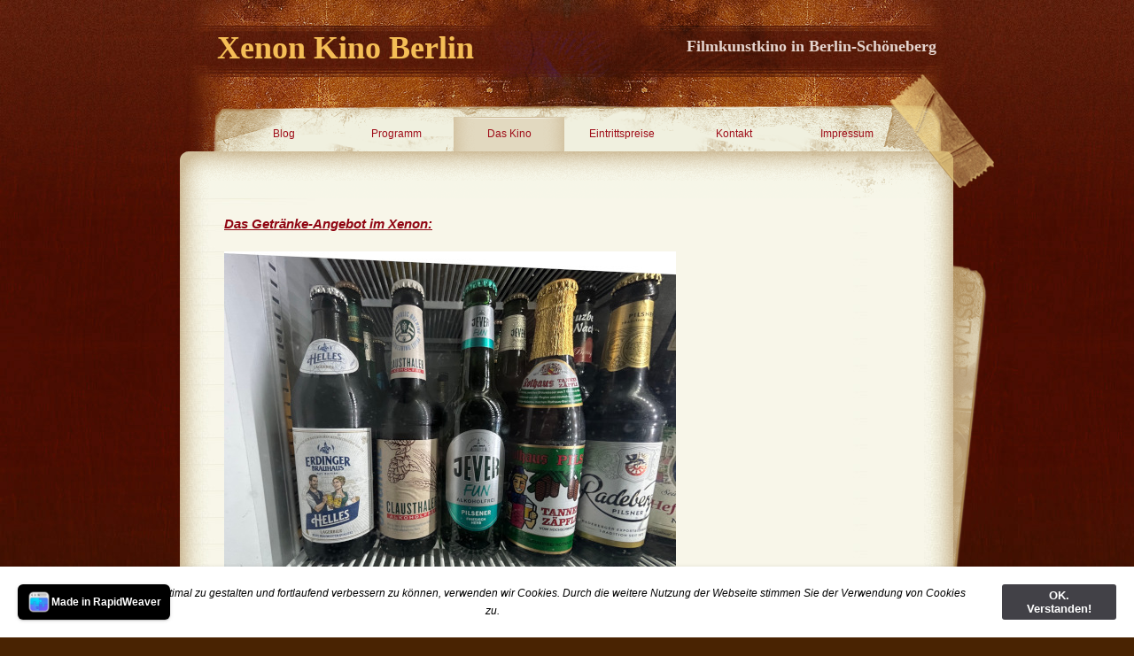

--- FILE ---
content_type: text/html
request_url: http://www.xenon-kino.de/styled-3/styled-663/index.html
body_size: 117040
content:
<!DOCTYPE html PUBLIC "-//W3C//DTD XHTML 1.0 Strict//EN" "http://www.w3.org/TR/xhtml1/DTD/xhtml1-strict.dtd">
<html xmlns="http://www.w3.org/1999/xhtml" lang="de">
	<head>

		
<script>
  (function(i,s,o,g,r,a,m){i['GoogleAnalyticsObject']=r;i[r]=i[r]||function(){
  (i[r].q=i[r].q||[]).push(arguments)},i[r].l=1*new Date();a=s.createElement(o),
  m=s.getElementsByTagName(o)[0];a.async=1;a.src=g;m.parentNode.insertBefore(a,m)
  })(window,document,'script','//www.google-analytics.com/analytics.js','ga');

  ga('create', 'UA-52947578-1', 'auto');
  ga('send', 'pageview');

</script>
<meta http-equiv="Content-Type" content="text/html; charset=utf-8" />
		<meta name="robots" content="index, follow" />
		<meta name="generator" content="RapidWeaver" />
		<link rel="icon" type="image/x-icon" href="http://www.xenon-kino.de/resources/favicon.ico" sizes="64x64" />

	<meta name="twitter:card" content="summary">
	<meta name="twitter:title" content="Die Getränke | Xenon Kino Berlin">
	<meta name="twitter:url" content="http://www.xenon-kino.de/styled-3/styled-663/index.html">
	<meta property="og:type" content="website">
	<meta property="og:site_name" content="Xenon Kino Berlin">
	<meta property="og:title" content="Die Getränke | Xenon Kino Berlin">
	<meta property="og:url" content="http://www.xenon-kino.de/styled-3/styled-663/index.html">
		
		<title>Die Getränke | Xenon Kino Berlin</title>
		<link rel="stylesheet" type="text/css" media="screen" href="../../rw_common/themes/Patchy/styles.css" />
		<link rel="stylesheet" type="text/css" media="screen" href="../../rw_common/themes/Patchy/colors-standard-vorlage.css" />
		<!--[if IE 6]><style type="text/css" media="screen">body {behavior: url(../../rw_common/themes/Patchy/csshover.htc);}</style><![endif]-->

		<link rel="stylesheet" type="text/css" media="screen" href="../../rw_common/themes/Patchy/css/sidebar/sidebar_hidden.css" />
		<link rel="stylesheet" type="text/css" media="screen" href="../../rw_common/themes/Patchy/css/font_style/font_sanserif.css" />
		<link rel="stylesheet" type="text/css" media="screen" href="../../rw_common/themes/Patchy/css/graphics/tape_top.css" />
		<link rel="stylesheet" type="text/css" media="screen" href="../../rw_common/themes/Patchy/css/graphics/tape_bottom.css" />
		<link rel="stylesheet" type="text/css" media="screen" href="../../rw_common/themes/Patchy/css/graphics/paper_bottom.css" />
		<link rel="stylesheet" type="text/css" media="screen" href="../../rw_common/themes/Patchy/css/graphics/paper_right.css" />
		
		
		
		<script type="text/javascript" src="../../rw_common/themes/Patchy/javascript.js"></script>
		
		
		
		
		
		


	<link rel="stylesheet" type="text/css" href="../../rw_common/assets/message.css" />
</head>

	<body>
		
		
		
			<div id="container">
			
				<div id="siteTitle">
					<h1>Xenon Kino Berlin</h1>
					<h2>Filmkunstkino in Berlin-Sch&ouml;neberg</h2>
				</div>
				
				<div id="navBackground">
					<div style="z-index: 3000;">
						<div style="position: absolute; z-index:1000;" id="navcontainer"><ul><li><a href="../../index.html" rel="">Blog</a></li><li><a href="../../styled/index.html" rel="">Programm</a><ul><li><a href="../../styled/styled-10/index.html" rel="">Diese Woche</a></li><li><a href="../../styled/styled-2/index.html" rel="">Nächste Woche</a></li><li><a href="../../styled/styled-5/index.html" rel="">Demnächst</a></li><li><a href="../../styled/styled-4/index.html" rel="">Archiv 0 - 9</a><ul><li><a href="../../styled/styled-4/styled-736/index.html" rel="">#Female Pleasure</a></li><li><a href="../../styled/styled-4/styled-377/index.html" rel="">1 Mord für 2</a></li><li><a href="../../styled/styled-4/styled-308/index.html" rel="">11 Men Out</a></li><li><a href="../../styled/styled-4/styled-309/index.html" rel="">101 Reykjavik</a></li><li><a href="../../styled/styled-4/styled-677/index.html" rel="">120 BPM</a></li><li><a href="../../styled/styled-4/styled-21/index.html" rel="">120 Tage von Sodom - Film</a><ul><li><a href="../../styled/styled-4/styled-21/styled-22/index.html" rel="">120 Tage von Sodom - Vorlage</a></li></ul></li><li><a href="../../styled/styled-4/styled-245/index.html" rel="">127 Hours</a></li><li><a href="../../styled/styled-4/styled-465/index.html" rel="">The 13th. Floor</a></li><li><a href="../../styled/styled-4/styled-999/index.html" rel="">15 Jahre</a></li><li><a href="../../styled/styled-4/styled-128/index.html" rel="">18:15 Uhr ab Ostkreuz</a></li><li><a href="../../styled/styled-4/styled-657/index.html" rel="">1917 - Der wahre Oktober</a></li><li><a href="../../styled/styled-4/styled-73/index.html" rel="">20 Feet From Stardom</a></li><li><a href="../../styled/styled-4/styled-696/index.html" rel="">3 Tage in Quiberon</a></li><li><a href="../../styled/styled-4/styled-895/index.html" rel="">7 Years Of Lukas Graham</a></li><li><a href="../../styled/styled-4/styled-65/index.html" rel="">8 Frauen</a></li></ul></li><li><a href="../../styled/styled-30/index.html" rel="">Archiv A</a><ul><li><a href="../../styled/styled-30/styled-230/index.html" rel="">Abbitte</a></li><li><a href="../../styled/styled-30/styled-593/index.html" rel="">Absolutely Fabulous</a></li><li><a href="../../styled/styled-30/styled-464/index.html" rel="">A Cause d'un Garcon</a></li><li><a href="../../styled/styled-30/styled-188/index.html" rel="">Adam & Steve</a></li><li><a href="../../styled/styled-30/styled-890/index.html" rel="">African Queen</a></li><li><a href="../../styled/styled-30/styled-1113/index.html" rel="">After The Hunt</a></li><li><a href="../../styled/styled-30/styled-148/index.html" rel="">Die Ahnungslosen</a></li><li><a href="../../styled/styled-30/styled-508/index.html" rel="">Aimée & Jaguar</a></li><li><a href="../../styled/styled-30/styled-136/index.html" rel="">Albert Nobbs</a></li><li><a href="../../styled/styled-30/styled-483/index.html" rel="">Alki Alki</a></li><li><a href="../../styled/styled-30/styled-639/index.html" rel="">Alle Farben des Lebens</a></li><li><a href="../../styled/styled-30/styled-876/index.html" rel="">Alles ist gut gegangen</a></li><li><a href="../../styled/styled-30/styled-179/index.html" rel="">Alles über meine Mutter</a></li><li><a href="../../styled/styled-30/styled-941/index.html" rel="">All The Beauty And The Bloodshed</a></li><li><a href="../../styled/styled-30/styled-351/index.html" rel="">Almanya</a></li><li><a href="../../styled/styled-30/styled-963/index.html" rel="">Alma + Oskar</a></li><li><a href="../../styled/styled-30/styled-857/index.html" rel="">Der Alpinist</a></li><li><a href="../../styled/styled-30/styled-789/index.html" rel="">Als wir tanzten</a></li><li><a href="../../styled/styled-30/styled-310/index.html" rel="">À Ma Soeur</a></li><li><a href="../../styled/styled-30/styled-586/index.html" rel="">Amazing Grace</a></li><li><a href="../../styled/styled-30/styled-224/index.html" rel="">American Beauty</a></li><li><a href="../../styled/styled-30/styled-838/index.html" rel="">Ammonite</a></li><li><a href="../../styled/styled-30/styled-192/index.html" rel="">Amores Possiveis</a></li><li><a href="../../styled/styled-30/styled-518/index.html" rel="">Am Rande der  Stadt</a></li><li><a href="../../styled/styled-30/styled-1120/index.html" rel="">Amrum</a></li><li><a href="../../styled/styled-30/styled-222/index.html" rel="">Am Sonntag bist Du tot</a></li><li><a href="../../styled/styled-30/styled-470/index.html" rel="">Amy</a></li><li><a href="../../styled/styled-30/styled-1004/index.html" rel="">Anatomie eines Falls</a></li><li><a href="../../styled/styled-30/styled-689/index.html" rel="">Der andere Liebhaber</a></li><li><a href="../../styled/styled-30/styled-301/index.html" rel="">Anderson</a></li><li><a href="../../styled/styled-30/styled-493/index.html" rel="">Anhedonia</a></li><li><a href="../../styled/styled-30/styled-904/index.html" rel="">Anima - Die Kleider meines Vaters</a></li><li><a href="../../styled/styled-30/styled-879/index.html" rel="">Animals - Wie wilde Tiere</a></li><li><a href="../../styled/styled-30/styled-587/index.html" rel="">Anna und Edith</a></li><li><a href="../../styled/styled-30/styled-691/index.html" rel="">Anne Clark</a></li><li><a href="../../styled/styled-30/styled-843/index.html" rel="">Annette</a></li><li><a href="../../styled/styled-30/styled-190/index.html" rel="">Another Gay Movie</a></li><li><a href="../../styled/styled-30/styled-193/index.html" rel="">Antichrist</a></li><li><a href="../../styled/styled-30/styled-485/index.html" rel="">A Perception</a></li><li><a href="../../styled/styled-30/styled-912/index.html" rel="">Apocalypse Now Final Cut</a></li><li><a href="../../styled/styled-30/styled-1013/index.html" rel="">Aristoteles und Dante entdecken die Geheimnisse des Universums</a></li><li><a href="../../styled/styled-30/styled-74/index.html" rel="">A Single Man</a></li><li><a href="../../styled/styled-30/styled-710/index.html" rel="">A Skin So Soft</a></li><li><a href="../../styled/styled-30/styled-86/index.html" rel="">L'Auberge Espagnole</a></li><li><a href="../../styled/styled-30/styled-942/index.html" rel="">Audre Lorde - Die Berliner Jahre 1984 - 1992</a></li><li><a href="../../styled/styled-30/styled-234/index.html" rel="">Auf der anderen Seite</a></li><li><a href="../../styled/styled-30/styled-408/index.html" rel="">Auf der Suche</a></li><li><a href="../../styled/styled-30/styled-713/index.html" rel="">Auf der Suche nach Oum Kulthum</a></li><li><a href="../../styled/styled-30/styled-64/index.html" rel="">August Osage County</a></li><li><a href="../../styled/styled-30/styled-387/index.html" rel="">Ausente</a></li><li><a href="../../styled/styled-30/styled-516/index.html" rel="">Ausgemustert</a></li><li><a href="../../styled/styled-30/styled-634/index.html" rel="">Aus heiterem Himmel</a></li><li><a href="../../styled/styled-30/styled-967/index.html" rel="">Ausser Atem</a></li></ul></li><li><a href="../../styled/styled-31/index.html" rel="">Archiv B</a><ul><li><a href="../../styled/styled-31/styled-1000/index.html" rel="">Der Baader Meinhof Komplex</a></li><li><a href="../../styled/styled-31/styled-162/index.html" rel="">Baal</a></li><li><a href="../../styled/styled-31/styled-1067/index.html" rel="">Baby</a></li><li><a href="../../styled/styled-31/styled-385/index.html" rel="">Bad Lieutenant (2009)</a></li><li><a href="../../styled/styled-31/styled-1022/index.html" rel="">Baldiga - Entsichertes Herz</a></li><li><a href="../../styled/styled-31/styled-975/index.html" rel="">Barbie</a></li><li><a href="../../styled/styled-31/styled-911/index.html" rel="">Basic Instinct</a></li><li><a href="../../styled/styled-31/styled-570/index.html" rel="">Bauernopfer</a></li><li><a href="../../styled/styled-31/styled-690/index.html" rel="">Beach Rats</a></li><li><a href="../../styled/styled-31/styled-127/index.html" rel="">Beautiful Boxer</a></li><li><a href="../../styled/styled-31/styled-806/index.html" rel="">Beautiful Thing</a></li><li><a href="../../styled/styled-31/styled-386/index.html" rel="">Beauty - Skoonheid</a></li><li><a href="../../styled/styled-31/styled-748/index.html" rel="">Ein Becken voller Männer</a></li><li><a href="../../styled/styled-31/styled-722/index.html" rel="">Becks</a></li><li><a href="../../styled/styled-31/styled-122/index.html" rel="">Beefcake</a></li><li><a href="../../styled/styled-31/styled-46/index.html" rel="">Before Night Falls</a></li><li><a href="../../styled/styled-31/styled-11/index.html" rel="">Begegnungen nach Mitternacht</a></li><li><a href="../../styled/styled-31/styled-82/index.html" rel="">Begierde</a></li><li><a href="../../styled/styled-31/styled-81/index.html" rel="">Beginners</a></li><li><a href="../../styled/styled-31/styled-1128/index.html" rel="">Beim Sterben ist jeder der Erste</a></li><li><a href="../../styled/styled-31/styled-1041/index.html" rel="">Bekenntnisse des Hochstaplers Thomas Mann</a></li><li><a href="../../styled/styled-31/styled-874/index.html" rel="">Belfast</a></li><li><a href="../../styled/styled-31/styled-501/index.html" rel="">La Belle Saison</a></li><li><a href="../../styled/styled-31/styled-842/index.html" rel="">Benedetta</a></li><li><a href="../../styled/styled-31/styled-730/index.html" rel="">Ben Is Back</a></li><li><a href="../../styled/styled-31/styled-219/index.html" rel="">Bent</a></li><li><a href="../../styled/styled-31/styled-740/index.html" rel="">Berlin Bouncer</a></li><li><a href="../../styled/styled-31/styled-762/index.html" rel="">Berlin Drifters</a></li><li><a href="../../styled/styled-31/styled-1027/index.html" rel="">Berlin Nobody</a></li><li><a href="../../styled/styled-31/styled-738/index.html" rel="">Die Berufung</a></li><li><a href="../../styled/styled-31/styled-774/index.html" rel="">Besser geht's nicht</a></li><li><a href="../../styled/styled-31/styled-453/index.html" rel="">bestefreunde</a></li><li><a href="../../styled/styled-31/styled-966/index.html" rel="">Besties</a></li><li><a href="../../styled/styled-31/styled-590/index.html" rel="">Better Than Chocolate</a></li><li><a href="../../styled/styled-31/styled-76/index.html" rel="">Betty Blue 37,2 Grad am Morgen</a></li><li><a href="../../styled/styled-31/styled-442/index.html" rel="">Between The Lines</a></li><li><a href="../../styled/styled-31/styled-1010/index.html" rel="">Der bewegte Mann</a></li><li><a href="../../styled/styled-31/styled-818/index.html" rel="">Beyto</a></li><li><a href="../../styled/styled-31/styled-85/index.html" rel="">Beziehungsweise New York</a></li><li><a href="../../styled/styled-31/styled-75/index.html" rel="">Die Biene Maja</a></li><li><a href="../../styled/styled-31/styled-288/index.html" rel="">Das Bildnis des Dorian Gray</a></li><li><a href="../../styled/styled-31/styled-856/index.html" rel="">Billie - Legende des Jazz</a></li><li><a href="../../styled/styled-31/styled-807/index.html" rel="">Bill & Ted Face The Music</a></li><li><a href="../../styled/styled-31/styled-29/index.html" rel="">Billy Elliot - I Will Dance</a></li><li><a href="../../styled/styled-31/styled-960/index.html" rel="">Bis ans Ende der Nacht</a></li><li><a href="../../styled/styled-31/styled-201/index.html" rel="">Bishonen - Beauty</a></li><li><a href="../../styled/styled-31/styled-164/index.html" rel="">Die bitteren Tränen der Petra von Kant</a></li><li><a href="../../styled/styled-31/styled-382/index.html" rel="">Black Swan</a></li><li><a href="../../styled/styled-31/styled-933/index.html" target="_blank">Das Blau des Kaftans</a></li><li><a href="../../styled/styled-31/styled-1044/index.html" rel="">Blitz</a></li><li><a href="../../styled/styled-31/styled-977/index.html" rel="">Blue Jean</a></li><li><a href="../../styled/styled-31/styled-581/index.html" rel="">Blutsfreundschaft - Initiation</a></li><li><a href="../../styled/styled-31/styled-462/index.html" rel="">B Movie</a></li><li><a href="../../styled/styled-31/styled-742/index.html" rel="">Der Boden unter den Füssen</a></li><li><a href="../../styled/styled-31/styled-675/index.html" rel="">Body Electric</a></li><li><a href="../../styled/styled-31/styled-441/index.html" rel="">La Bohème</a></li><li><a href="../../styled/styled-31/styled-785/index.html" rel="">Bombshell</a></li><li><a href="../../styled/styled-31/styled-440/index.html" rel="">The Boondock Saints</a></li><li><a href="../../styled/styled-31/styled-741/index.html" rel="">Border / Gräns</a></li><li><a href="../../styled/styled-31/styled-658/index.html" rel="">Born To Be Blue</a></li><li><a href="../../styled/styled-31/styled-488/index.html" rel="">Boulevard</a></li><li><a href="../../styled/styled-31/styled-863/index.html" rel="">La Boum - Die Fete</a></li><li><a href="../../styled/styled-31/styled-165/index.html" rel="">Boy Culture</a></li><li><a href="../../styled/styled-31/styled-383/index.html" rel="">Boys Don't Cry</a></li><li><a href="../../styled/styled-31/styled-384/index.html" rel="">The Brandon Teena Story</a></li><li><a href="../../styled/styled-31/styled-338/index.html" rel="">Breakfast On Pluto</a></li><li><a href="../../styled/styled-31/styled-26/index.html" rel="">Brokeback Mountain</a></li><li><a href="../../styled/styled-31/styled-902/index.html" rel="">Bros</a></li><li><a href="../../styled/styled-31/styled-398/index.html" rel="">Brothers</a></li><li><a href="../../styled/styled-31/styled-592/index.html" rel="">Brüder - Comme un Frère</a></li><li><a href="../../styled/styled-31/styled-251/index.html" rel="">Brüderliebe</a></li><li><a href="../../styled/styled-31/styled-443/index.html" rel="">Brüno</a></li><li><a href="../../styled/styled-31/styled-126/index.html" rel="">The Bubble</a></li><li><a href="../../styled/styled-31/styled-573/index.html" rel="">Buffalo 66</a></li><li><a href="../../styled/styled-31/styled-674/index.html" rel="">The Bullitt's Burden</a></li><li><a href="../../styled/styled-31/styled-972/index.html" rel="">Burning Days</a></li></ul></li><li><a href="../../styled/styled-32/index.html" rel="">Archiv C</a><ul><li><a href="../../styled/styled-32/styled-312/index.html" rel="">Cachorro</a></li><li><a href="../../styled/styled-32/styled-565/index.html" rel="">Café Nagler</a></li><li><a href="../../styled/styled-32/styled-719/index.html" rel="">The Cakemaker</a></li><li><a href="../../styled/styled-32/styled-23/index.html" rel="">Caligula</a></li><li><a href="../../styled/styled-32/styled-255/index.html" rel="">Callas Assoluta</a></li><li><a href="../../styled/styled-32/styled-985/index.html" rel="">Callas - Paris, 1958</a></li><li><a href="../../styled/styled-32/styled-695/index.html" rel="">Call Me By Your Name</a></li><li><a href="../../styled/styled-32/styled-296/index.html" rel="">Die Cannes Rolle - Lions 2000</a></li><li><a href="../../styled/styled-32/styled-297/index.html" rel="">Die Cannes Rolle - Lions 2001</a></li><li><a href="../../styled/styled-32/styled-298/index.html" rel="">Die Cannes Rolle - Lions 2002</a></li><li><a href="../../styled/styled-32/styled-299/index.html" rel="">Die Cannes Rolle - Lions 2003</a></li><li><a href="../../styled/styled-32/styled-300/index.html" rel="">Die Cannes Rolle - Lions 2004</a></li><li><a href="../../styled/styled-32/styled-302/index.html" rel="">Die Cannes Rolle - Lions 2005</a></li><li><a href="../../styled/styled-32/styled-303/index.html" rel="">Die Cannes Rolle - Lions 2006</a></li><li><a href="../../styled/styled-32/styled-304/index.html" rel="">Die Cannes Rolle - Lions 2007</a></li><li><a href="../../styled/styled-32/styled-305/index.html" rel="">Die Cannes Rolle - Lions 2008</a></li><li><a href="../../styled/styled-32/styled-202/index.html" rel="">Capote</a></li><li><a href="../../styled/styled-32/styled-568/index.html" rel="">Caracas, Eine Liebe</a></li><li><a href="../../styled/styled-32/styled-196/index.html" rel="">Caravaggio</a></li><li><a href="../../styled/styled-32/styled-759/index.html" rel="">Carmine Street Guitars</a></li><li><a href="../../styled/styled-32/styled-487/index.html" rel="">Carol</a></li><li><a href="../../styled/styled-32/styled-1043/index.html" rel="">Carrie - Des Satans jüngste Tochter</a></li><li><a href="../../styled/styled-32/styled-555/index.html" rel="">Cattolica</a></li><li><a href="../../styled/styled-32/styled-1074/index.html" rel="">The Celluloid Closet</a></li><li><a href="../../styled/styled-32/styled-227/index.html" rel="">Center Stage</a></li><li><a href="../../styled/styled-32/styled-252/index.html" rel="">Chanson der Liebe</a></li><li><a href="../../styled/styled-32/styled-819/index.html" rel="">Charlatan</a></li><li><a href="../../styled/styled-32/styled-1124/index.html" rel="">Charlie und die Schokoladenfabrik</a></li><li><a href="../../styled/styled-32/styled-397/index.html" rel="">Charlotte Rampling - The Look</a></li><li><a href="../../styled/styled-32/styled-286/index.html" rel="">Chasing Amy</a></li><li><a href="../../styled/styled-32/styled-665/index.html" rel="">Chavela</a></li><li><a href="../../styled/styled-32/styled-1136/index.html" rel="">Checker Tobi 2 und die reise zu den fliegenden Flüssen</a></li><li><a href="../../styled/styled-32/styled-1137/index.html" rel="">Checker Tobi 3: Die heimliche Herrscherin der Erde</a></li><li><a href="../../styled/styled-32/styled-589/index.html" rel="">Chi l'ha visto?</a></li><li><a href="../../styled/styled-32/styled-311/index.html" rel="">Chill Out</a></li><li><a href="../../styled/styled-32/styled-753/index.html" rel="">Cleo</a></li><li><a href="../../styled/styled-32/styled-1058/index.html" rel="">Cliffhanger</a></li><li><a href="../../styled/styled-32/styled-936/index.html" rel="">Close</a></li><li><a href="../../styled/styled-32/styled-591/index.html" rel="">Close To Home</a></li><li><a href="../../styled/styled-32/styled-1053/index.html" rel="">Close To You</a></li><li><a href="../../styled/styled-32/styled-94/index.html" rel="">Cloudburst</a></li><li><a href="../../styled/styled-32/styled-444/index.html" rel="">Der Club der gebrochenen Herzen</a></li><li><a href="../../styled/styled-32/styled-1084/index.html" rel="">Code der Angst</a></li><li><a href="../../styled/styled-32/styled-92/index.html" rel="">Coming Out</a></li><li><a href="../../styled/styled-32/styled-930/index.html" rel="">Concerned Citizen</a></li><li><a href="../../styled/styled-32/styled-254/index.html" rel="">Concussion</a></li><li><a href="../../styled/styled-32/styled-511/index.html" rel="">Contact High</a></li><li><a href="../../styled/styled-32/styled-479/index.html" rel="">Control</a></li><li><a href="../../styled/styled-32/styled-576/index.html" rel="">Cookies Fortune</a></li><li><a href="../../styled/styled-32/styled-881/index.html" rel="">Cop Secret</a></li><li><a href="../../styled/styled-32/styled-203/index.html" rel="">Cowboys & Angels</a></li><li><a href="../../styled/styled-32/styled-1037/index.html" rel="">Cranko</a></li><li><a href="../../styled/styled-32/styled-174/index.html" rel="">C.R.A.Z.Y.</a></li><li><a href="../../styled/styled-32/styled-778/index.html" rel="">Crescendo #makemusicnotwar</a></li><li><a href="../../styled/styled-32/styled-1029/index.html" rel="">Crossing - Auf der Suche nach Tekla</a></li><li><a href="../../styled/styled-32/styled-204/index.html" rel="">Cruising</a></li><li><a href="../../styled/styled-32/styled-771/index.html" rel="">Cunningham</a></li><li><a href="../../styled/styled-32/styled-475/index.html" rel="">Cut Snake</a></li><li><a href="../../styled/styled-32/styled-117/index.html" rel="">Cycles Of Porn</a></li></ul></li><li><a href="../../styled/styled-33/index.html" rel="">Archiv D</a><ul><li><a href="../../styled/styled-33/styled-670/index.html" rel="">Dalida</a></li><li><a href="../../styled/styled-33/styled-70/index.html" rel="">Dallas Buyers Club</a></li><li><a href="../../styled/styled-33/styled-194/index.html" rel="">Dancer In The Dark</a></li><li><a href="../../styled/styled-33/styled-594/index.html" rel="">Dance The Gender</a></li><li><a href="../../styled/styled-33/styled-650/index.html" rel="">Dancing Beethoven</a></li><li><a href="../../styled/styled-33/styled-253/index.html" rel="">Dancing In Jaffa</a></li><li><a href="../../styled/styled-33/styled-898/index.html" rel="">Dancing Pina</a></li><li><a href="../../styled/styled-33/styled-512/index.html" rel="">Daniel Schmid</a></li><li><a href="../../styled/styled-33/styled-513/index.html" rel="">Danny In The Sky</a></li><li><a href="../../styled/styled-33/styled-489/index.html" rel="">The Danish Girl</a></li><li><a href="../../styled/styled-33/styled-637/index.html" rel="">Dark Blood</a></li><li><a href="../../styled/styled-33/styled-510/index.html" rel="">Dealer</a></li><li><a href="../../styled/styled-33/styled-515/index.html" rel="">D.E.B.S. - Spy Girls</a></li><li><a href="../../styled/styled-33/styled-200/index.html" rel="">The Deep End</a></li><li><a href="../../styled/styled-33/styled-517/index.html" rel="">De-Lovely</a></li><li><a href="../../styled/styled-33/styled-68/index.html" rel="">Dem Himmel so fern</a></li><li><a href="../../styled/styled-33/styled-681/index.html" rel="">... denn sie wissen nicht, was sie tun</a></li><li><a href="../../styled/styled-33/styled-195/index.html" rel="">Derek</a></li><li><a href="../../styled/styled-33/styled-551/index.html" rel="">Desire Will Set You Free</a></li><li><a href="../../styled/styled-33/styled-173/index.html" rel="">Detlef</a></li><li><a href="../../styled/styled-33/styled-171/index.html" rel="">Dicke Mädchen</a></li><li><a href="../../styled/styled-33/styled-469/index.html" rel="">Dior und Ich</a></li><li><a href="../../styled/styled-33/styled-285/index.html" rel="">Dogma</a></li><li><a href="../../styled/styled-33/styled-978/index.html" rel="">DogMan</a></li><li><a href="../../styled/styled-33/styled-996/index.html" rel="">Donnie Darko</a></li><li><a href="../../styled/styled-33/styled-157/index.html" rel="">Don's Plum</a></li><li><a href="../../styled/styled-33/styled-651/index.html" rel="">Don't Blink - Robert Frank</a></li><li><a href="../../styled/styled-33/styled-1009/index.html" rel="">The Doors</a></li><li><a href="../../styled/styled-33/styled-158/index.html" rel="">Das Doppelleben der Sister George</a></li><li><a href="../../styled/styled-33/styled-541/index.html" rel="">Dorian Blues</a></li><li><a href="../../styled/styled-33/styled-962/index.html" rel="">Down By Law</a></li><li><a href="../../styled/styled-33/styled-662/index.html" rel="">Dream Boat</a></li><li><a href="../../styled/styled-33/styled-290/index.html" rel="">Drei</a></li><li><a href="../../styled/styled-33/styled-1105/index.html" rel="">Drei Kilometer bis zum Ende der Welt</a></li><li><a href="../../styled/styled-33/styled-1135/index.html" rel="">Die drei Tage des Condor</a></li><li><a href="../../styled/styled-33/styled-519/index.html" rel="">Drifter (2007)</a></li><li><a href="../../styled/styled-33/styled-981/index.html" rel="">Drifter (2023)</a></li><li><a href="../../styled/styled-33/styled-1095/index.html" rel="">Der Dritte Bruder</a></li><li><a href="../../styled/styled-33/styled-1019/index.html" rel="">Drive-Away Dolls</a></li><li><a href="../../styled/styled-33/styled-918/index.html" rel="">The Drover's Wife</a></li><li><a href="../../styled/styled-33/styled-480/index.html" rel="">Duke Of Burgundy</a></li><li><a href="../../styled/styled-33/styled-520/index.html" rel="">DunkelblauFastSchwarz</a></li><li><a href="../../styled/styled-33/styled-545/index.html" rel="">Durst - Thirst</a></li><li><a href="../../styled/styled-33/styled-547/index.html" rel="">Du sollst nicht lieben</a></li></ul></li><li><a href="../../styled/styled-34/index.html" rel="">Archiv E</a><ul><li><a href="../../styled/styled-34/styled-597/index.html" rel="">East Is East</a></li><li><a href="../../styled/styled-34/styled-598/index.html" rel="">East / West - Sex & Politics</a></li><li><a href="../../styled/styled-34/styled-289/index.html" rel="">Easy Virtue</a></li><li><a href="../../styled/styled-34/styled-337/index.html" rel="">Edge Of Love</a></li><li><a href="../../styled/styled-34/styled-191/index.html" rel="">Edge Of Seventeen</a></li><li><a href="../../styled/styled-34/styled-642/index.html" rel="">Ediths Glocken</a></li><li><a href="../../styled/styled-34/styled-197/index.html" rel="">Edward II</a></li><li><a href="../../styled/styled-34/styled-599/index.html" rel="">Effi Briest (2008)</a></li><li><a href="../../styled/styled-34/styled-661/index.html" rel="">Ein Chanson für Dich</a></li><li><a href="../../styled/styled-34/styled-523/index.html" rel="">Ein Date zu Dritt</a></li><li><a href="../../styled/styled-34/styled-683/index.html" rel="">Ein Date für Mad Mary</a></li><li><a href="../../styled/styled-34/styled-294/index.html" rel="">Eine Hochzeit zu Dritt</a></li><li><a href="../../styled/styled-34/styled-786/index.html" rel="">Eine Nacht im Louvre: Léonardo da Vinci</a></li><li><a href="../../styled/styled-34/styled-454/index.html" rel="">Eine neue Freundin</a></li><li><a href="../../styled/styled-34/styled-635/index.html" rel="">Einfach das Ende der Welt</a></li><li><a href="../../styled/styled-34/styled-1079/index.html" rel="">Einfach machen! She-Punks von 1977 bis Heute</a></li><li><a href="../../styled/styled-34/styled-220/index.html" rel="">Ein Freund zum Verlieben</a></li><li><a href="../../styled/styled-34/styled-210/index.html" rel="">Ein Jahr ohne Liebe</a></li><li><a href="../../styled/styled-34/styled-99/index.html" rel="">Ein Leben lang kurze Hosen tragen</a></li><li><a href="../../styled/styled-34/styled-287/index.html" rel="">Ein perfekter Ehemann</a></li><li><a href="../../styled/styled-34/styled-347/index.html" rel="">Der Einstein des Sex</a></li><li><a href="../../styled/styled-34/styled-473/index.html" rel="">Eisenstein in Guanajuato</a></li><li><a href="../../styled/styled-34/styled-359/index.html" rel="">Eiskalte Engel</a></li><li><a href="../../styled/styled-34/styled-948/index.html" rel="">Eismayer</a></li><li><a href="../../styled/styled-34/styled-601/index.html" rel="">E.K.G. Expositus</a></li><li><a href="../../styled/styled-34/styled-481/index.html" rel="">Electroboy</a></li><li><a href="../../styled/styled-34/styled-973/index.html" rel="">Elefant</a></li><li><a href="../../styled/styled-34/styled-360/index.html" rel="">Elephant</a></li><li><a href="../../styled/styled-34/styled-862/index.html" rel="">El fulgor</a></li><li><a href="../../styled/styled-34/styled-943/index.html" rel="">El Houb - The Love</a></li><li><a href="../../styled/styled-34/styled-232/index.html" rel="">Elizabeth</a></li><li><a href="../../styled/styled-34/styled-1051/index.html" rel="">Emilia Pérez</a></li><li><a href="../../styled/styled-34/styled-603/index.html" rel="">Emma & Marie</a></li><li><a href="../../styled/styled-34/styled-845/index.html" rel="">Das Ende des Schweigens</a></li><li><a href="../../styled/styled-34/styled-708/index.html" rel="">The Endless</a></li><li><a href="../../styled/styled-34/styled-809/index.html" rel="">Enfant Terrible</a></li><li><a href="../../styled/styled-34/styled-391/index.html" rel="">Die Entdeckung der Unendlichkeit</a></li><li><a href="../../styled/styled-34/styled-932/index.html" target="_blank">Erica Jong - Breaking The Wall</a></li><li><a href="../../styled/styled-34/styled-604/index.html" rel="">Erik(a)</a></li><li><a href="../../styled/styled-34/styled-138/index.html" rel="">Escape To Life</a></li><li><a href="../../styled/styled-34/styled-784/index.html" rel="">Euforia</a></li><li><a href="../../styled/styled-34/styled-71/index.html" rel="">Evet - Ich will</a></li><li><a href="../../styled/styled-34/styled-460/index.html" rel="">Ex Machina</a></li><li><a href="../../styled/styled-34/styled-205/index.html" rel="">Der Exorzist</a></li><li><a href="../../styled/styled-34/styled-72/index.html" rel="">Eyes Wide Shut</a></li></ul></li><li><a href="../../styled/styled-35/index.html" rel="">Archiv F</a><ul><li><a href="../../styled/styled-35/styled-840/index.html" rel="">Die fabelhafte Welt der Amélie</a></li><li><a href="../../styled/styled-35/styled-336/index.html" rel="">Factory Girl</a></li><li><a href="../../styled/styled-35/styled-961/index.html" rel="">Fahrstuhl zum Schafott</a></li><li><a href="../../styled/styled-35/styled-982/index.html" rel="">Fallende Blätter</a></li><li><a href="../../styled/styled-35/styled-1129/index.html" rel="">Fame - Der Weg zum Ruhm</a></li><li><a href="../../styled/styled-35/styled-668/index.html" rel="">Eine fantastische Frau</a></li><li><a href="../../styled/styled-35/styled-335/index.html" rel="">FAQs</a></li><li><a href="../../styled/styled-35/styled-788/index.html" rel="">Die Farbe aus dem All</a></li><li><a href="../../styled/styled-35/styled-1064/index.html" rel="">Fargo</a></li><li><a href="../../styled/styled-35/styled-458/index.html" rel="">Fassbinder</a></li><li><a href="../../styled/styled-35/styled-112/index.html" rel="">Faster! Pussycat! Kill! Kill!</a></li><li><a href="../../styled/styled-35/styled-1130/index.html" rel="">Father Mother Sister Brother</a></li><li><a href="../../styled/styled-35/styled-18/index.html" rel="">Felix</a></li><li><a href="../../styled/styled-35/styled-974/index.html" rel="">Feminism WTF</a></li><li><a href="../../styled/styled-35/styled-149/index.html" rel="">Das Fenster gegenüber</a></li><li><a href="../../styled/styled-35/styled-452/index.html" rel="">Feriado</a></li><li><a href="../../styled/styled-35/styled-246/index.html" rel="">Das Fest</a></li><li><a href="../../styled/styled-35/styled-630/index.html" rel="">Le Fil</a></li><li><a href="../../styled/styled-35/styled-24/index.html" rel="">Finding Vivian Maier</a></li><li><a href="../../styled/styled-35/styled-1108/index.html" rel="">Fine Young Men</a></li><li><a href="../../styled/styled-35/styled-436/index.html" rel="">Fiona</a></li><li><a href="../../styled/styled-35/styled-841/index.html" rel="">Firebird</a></li><li><a href="../../styled/styled-35/styled-1020/index.html" rel="">Fireworks</a></li><li><a href="../../styled/styled-35/styled-141/index.html" rel="">Five Dances</a></li><li><a href="../../styled/styled-35/styled-606/index.html" rel="">Flammend' Herz</a></li><li><a href="../../styled/styled-35/styled-915/index.html" rel="">Flash Gordon</a></li><li><a href="../../styled/styled-35/styled-1097/index.html" rel="">Flow</a></li><li><a href="../../styled/styled-35/styled-284/index.html" rel="">The Fluffer</a></li><li><a href="../../styled/styled-35/styled-578/index.html" rel="">Der Fluss</a></li><li><a href="../../styled/styled-35/styled-163/index.html" rel="">Fontane Effi Briest</a></li><li><a href="../../styled/styled-35/styled-607/index.html" rel="">Formula 17</a></li><li><a href="../../styled/styled-35/styled-805/index.html" rel="">Fragen Sie Dr. Ruth</a></li><li><a href="../../styled/styled-35/styled-608/index.html" rel="">Francis Bacon - Form und Exzess</a></li><li><a href="../../styled/styled-35/styled-471/index.html" rel="">Frank</a></li><li><a href="../../styled/styled-35/styled-640/index.html" rel="">Frantz</a></li><li><a href="../../styled/styled-35/styled-749/index.html" rel="">Freak Show</a></li><li><a href="../../styled/styled-35/styled-494/index.html" rel="">Freeheld</a></li><li><a href="../../styled/styled-35/styled-735/index.html" rel="">Free Solo</a></li><li><a href="../../styled/styled-35/styled-140/index.html" rel="">Freier Fall</a></li><li><a href="../../styled/styled-35/styled-1116/index.html" rel="">Der Fremde</a></li><li><a href="../../styled/styled-35/styled-257/index.html" rel="">Der Fremde am See</a></li><li><a href="../../styled/styled-35/styled-352/index.html" rel="">Die Fremde</a></li><li><a href="../../styled/styled-35/styled-151/index.html" rel="">Fremde Haut</a></li><li><a href="../../styled/styled-35/styled-240/index.html" rel="">Der Fremdenlegionär</a></li><li><a href="../../styled/styled-35/styled-256/index.html" rel="">Früchte der Liebe</a></li><li><a href="../../styled/styled-35/styled-187/index.html" rel="">Fucking Different</a></li><li><a href="../../styled/styled-35/styled-609/index.html" rel="">Fucking Different New York</a></li><li><a href="../../styled/styled-35/styled-994/index.html" rel="">Das fünfte Element</a></li><li><a href="../../styled/styled-35/styled-802/index.html" rel="">Futur Drei</a></li></ul></li><li><a href="../../styled/styled-36/index.html" rel="">Archiv G</a><ul><li><a href="../../styled/styled-36/styled-369/index.html" rel="">Der ganz grosse Traum</a></li><li><a href="../../styled/styled-36/styled-610/index.html" rel="">Garçon Stupide</a></li><li><a href="../../styled/styled-36/styled-687/index.html" rel="">Garten der Sterne</a></li><li><a href="../../styled/styled-36/styled-447/index.html" rel="">Gasoline</a></li><li><a href="../../styled/styled-36/styled-574/index.html" rel="">Gattaca</a></li><li><a href="../../styled/styled-36/styled-502/index.html" rel="">Gayby Baby</a></li><li><a href="../../styled/styled-36/styled-185/index.html" rel="">Gay Sex In The 70s</a></li><li><a href="../../styled/styled-36/styled-1017/index.html" rel="">Gefährliche Brandung</a></li><li><a href="../../styled/styled-36/styled-229/index.html" rel="">Gefährliche Liebschaften</a></li><li><a href="../../styled/styled-36/styled-186/index.html" rel="">Gefangen</a></li><li><a href="../../styled/styled-36/styled-7/index.html" rel="">Der geheimnisvolle Blick des Flamingos</a></li><li><a href="../../styled/styled-36/styled-339/index.html" rel="">Gendernauts</a></li><li><a href="../../styled/styled-36/styled-834/index.html" rel="">Genderation</a></li><li><a href="../../styled/styled-36/styled-709/index.html" rel="">Geniale Göttin - Hedy Lamarr</a></li><li><a href="../../styled/styled-36/styled-184/index.html" rel="">George Michael</a></li><li><a href="../../styled/styled-36/styled-503/index.html" rel="">Gerhard Richter Painting</a></li><li><a href="../../styled/styled-36/styled-348/index.html" rel="">Geron</a></li><li><a href="../../styled/styled-36/styled-178/index.html" rel="">Das Gesetz der Begierde</a></li><li><a href="../../styled/styled-36/styled-656/index.html" rel="">Get Out</a></li><li><a href="../../styled/styled-36/styled-504/index.html" rel="">Get Real</a></li><li><a href="../../styled/styled-36/styled-340/index.html" rel="">Ghosted</a></li><li><a href="../../styled/styled-36/styled-225/index.html" rel="">The Ghostwriter</a></li><li><a href="../../styled/styled-36/styled-682/index.html" rel="">Giganten</a></li><li><a href="../../styled/styled-36/styled-611/index.html" rel="">Gigola</a></li><li><a href="../../styled/styled-36/styled-720/index.html" rel="">Girl</a></li><li><a href="../../styled/styled-36/styled-633/index.html" rel="">The Girl</a></li><li><a href="../../styled/styled-36/styled-612/index.html" rel="">Girlfight</a></li><li><a href="../../styled/styled-36/styled-213/index.html" rel="">Gladiator</a></li><li><a href="../../styled/styled-36/styled-770/index.html" rel="">Die glitzernden Garnelen</a></li><li><a href="../../styled/styled-36/styled-212/index.html" rel="">Glue</a></li><li><a href="../../styled/styled-36/styled-214/index.html" rel="">Gods And Monsters</a></li><li><a href="../../styled/styled-36/styled-672/index.html" rel="">God's Own Country</a></li><li><a href="../../styled/styled-36/styled-89/index.html" rel="">Goethe!</a></li><li><a href="../../styled/styled-36/styled-537/index.html" rel="">Goldfish Memory</a></li><li><a href="../../styled/styled-36/styled-119/index.html" rel="">The Good American</a></li><li><a href="../../styled/styled-36/styled-995/index.html" rel="">Good Boy</a></li><li><a href="../../styled/styled-36/styled-613/index.html" rel="">Good Boys</a></li><li><a href="../../styled/styled-36/styled-90/index.html" rel="">Good Bye Lenin!</a></li><li><a href="../../styled/styled-36/styled-692/index.html" rel="">Grace Jones - Bloodlight And Bami</a></li><li><a href="../../styled/styled-36/styled-278/index.html" rel="">The Graffiti Artist</a></li><li><a href="../../styled/styled-36/styled-1040/index.html" rel="">Der grosse Diktator</a></li><li><a href="../../styled/styled-36/styled-839/index.html" rel="">Grosse Freiheit</a></li><li><a href="../../styled/styled-36/styled-535/index.html" rel="">Groupies Forever</a></li><li><a href="../../styled/styled-36/styled-853/index.html" rel="">Grüne Tomaten</a></li><li><a href="../../styled/styled-36/styled-934/index.html" rel="">Der Gymnasiast</a></li></ul></li><li><a href="../../styled/styled-37/index.html" rel="">Archiv H</a><ul><li><a href="../../styled/styled-37/styled-457/index.html" rel="">Härte</a></li><li><a href="../../styled/styled-37/styled-1127/index.html" rel="">Hairspray (1988)</a></li><li><a href="../../styled/styled-37/styled-358/index.html" rel="">Hairspray (2007)</a></li><li><a href="../../styled/styled-37/styled-917/index.html" rel="">Hallelujah - Leonard Cohen, A Journey, A Song</a></li><li><a href="../../styled/styled-37/styled-147/index.html" rel="">Hamam</a></li><li><a href="../../styled/styled-37/styled-121/index.html" rel="">The Hanging Garden</a></li><li><a href="../../styled/styled-37/styled-1110/index.html" rel="">Hannah Arendt: Denken ist gefährlich</a></li><li><a href="../../styled/styled-37/styled-495/index.html" rel="">Happiness</a></li><li><a href="../../styled/styled-37/styled-703/index.html" rel="">The Happy Prince</a></li><li><a href="../../styled/styled-37/styled-258/index.html" rel="">The Happy Sad</a></li><li><a href="../../styled/styled-37/styled-375/index.html" rel="">Happy, Texas</a></li><li><a href="../../styled/styled-37/styled-476/index.html" rel="">Harry Me!</a></li><li><a href="../../styled/styled-37/styled-951/index.html" rel="">Harry und Sally</a></li><li><a href="../../styled/styled-37/styled-892/index.html" rel="">Hatching</a></li><li><a href="../../styled/styled-37/styled-231/index.html" rel="">Head On</a></li><li><a href="../../styled/styled-37/styled-922/index.html" rel="">Heartbeast</a></li><li><a href="../../styled/styled-37/styled-490/index.html" rel="">Heart Of A Dog</a></li><li><a href="../../styled/styled-37/styled-315/index.html" rel="">Hedwig And The Angry Inch</a></li><li><a href="../../styled/styled-37/styled-829/index.html" rel="">Helden der Wahrscheinlichkeit</a></li><li><a href="../../styled/styled-37/styled-733/index.html" rel="">Helmut Berger, meine Mutter und Ich</a></li><li><a href="../../styled/styled-37/styled-797/index.html" rel="">Helmut Newton - The Bad And The Beautiful</a></li><li><a href="../../styled/styled-37/styled-579/index.html" rel="">Herr Lehmann</a></li><li><a href="../../styled/styled-37/styled-614/index.html" rel="">Herr Schmidt und Herr Friedrich</a></li><li><a href="../../styled/styled-37/styled-615/index.html" rel="">Herz des Himmels, Herz der Erde</a></li><li><a href="../../styled/styled-37/styled-14/index.html" rel="">Herzensbrecher</a></li><li><a href="../../styled/styled-37/styled-314/index.html" rel="">Die Herzogin</a></li><li><a href="../../styled/styled-37/styled-166/index.html" rel="">Heute gehe ich allein nach Haus</a></li><li><a href="../../styled/styled-37/styled-528/index.html" rel="">Hey, Happy!</a></li><li><a href="../../styled/styled-37/styled-649/index.html" rel="">Hidden Figures</a></li><li><a href="../../styled/styled-37/styled-1015/index.html" rel="">High & Low: John Gallinao</a></li><li><a href="../../styled/styled-37/styled-56/index.html" rel="">High Art</a></li><li><a href="../../styled/styled-37/styled-866/index.html" rel="">Highlander - Es kann nur Einen geben</a></li><li><a href="../../styled/styled-37/styled-1117/index.html" rel="">High Tide</a></li><li><a href="../../styled/styled-37/styled-137/index.html" rel="">Hinter der Tür</a></li><li><a href="../../styled/styled-37/styled-647/index.html" rel="">Hitlers Hollywood</a></li><li><a href="../../styled/styled-37/styled-832/index.html" rel="">Hochwald</a></li><li><a href="../../styled/styled-37/styled-474/index.html" rel="">Hockney</a></li><li><a href="../../styled/styled-37/styled-983/index.html" rel="">Hör auf zu lügen</a></li><li><a href="../../styled/styled-37/styled-564/index.html" rel="">Holding The Man</a></li><li><a href="../../styled/styled-37/styled-760/index.html" rel="">Der Honiggarten</a></li><li><a href="../../styled/styled-37/styled-446/index.html" rel="">Das Hotel New Hampshire</a></li><li><a href="../../styled/styled-37/styled-1090/index.html" rel="">Hot Milk</a></li><li><a href="../../styled/styled-37/styled-83/index.html" rel="">The Hours</a></li><li><a href="../../styled/styled-37/styled-616/index.html" rel="">House Of Boys</a></li><li><a href="../../styled/styled-37/styled-59/index.html" rel="">Howl - Das Geheul</a></li><li><a href="../../styled/styled-37/styled-704/index.html" rel="">Die Hütte am See</a></li><li><a href="../../styled/styled-37/styled-580/index.html" rel="">Humpday</a></li></ul></li><li><a href="../../styled/styled-38/index.html" rel="">Archiv I</a><ul><li><a href="../../styled/styled-38/styled-259/index.html" rel="">I Am A Woman Now</a></li><li><a href="../../styled/styled-38/styled-69/index.html" rel="">I'm Not There</a></li><li><a href="../../styled/styled-38/styled-767/index.html" rel="">Ich bin Anastasia</a></li><li><a href="../../styled/styled-38/styled-170/index.html" rel="">Ich fühl' mich Disco</a></li><li><a href="../../styled/styled-38/styled-118/index.html" rel="">Ich kenn' keinen</a></li><li><a href="../../styled/styled-38/styled-617/index.html" rel="">Ich, Tomek</a></li><li><a href="../../styled/styled-38/styled-357/index.html" rel="">Ich und Orson Welles</a></li><li><a href="../../styled/styled-38/styled-1068/index.html" rel="">Ich will Alles</a></li><li><a href="../../styled/styled-38/styled-15/index.html" rel="">I Killed My Mother</a></li><li><a href="../../styled/styled-38/styled-914/index.html" rel="">I'll Be Frank</a></li><li><a href="../../styled/styled-38/styled-366/index.html" rel="">I Love You Phillip Morris</a></li><li><a href="../../styled/styled-38/styled-618/index.html" rel="">Im Himmel ist die Hölle los</a></li><li><a href="../../styled/styled-38/styled-499/index.html" rel="">Im Himmel, unter der Erde</a></li><li><a href="../../styled/styled-38/styled-392/index.html" rel="">The Imitation Game</a></li><li><a href="../../styled/styled-38/styled-169/index.html" rel="">Im Namen des ...</a></li><li><a href="../../styled/styled-38/styled-916/index.html" rel="">Im Rausch der Tiefe</a></li><li><a href="../../styled/styled-38/styled-875/index.html" rel="">In den besten Händen</a></li><li><a href="../../styled/styled-38/styled-848/index.html" rel="">In den Uffizien</a></li><li><a href="../../styled/styled-38/styled-971/index.html" rel="">The Inspection</a></li><li><a href="../../styled/styled-38/styled-905/index.html" rel="">InterTango</a></li><li><a href="../../styled/styled-38/styled-619/index.html" rel="">Intimitäten</a></li><li><a href="../../styled/styled-38/styled-168/index.html" rel="">The Invisible Men</a></li><li><a href="../../styled/styled-38/styled-721/index.html" rel="">I, Olga Hepnarová</a></li><li><a href="../../styled/styled-38/styled-533/index.html" rel="">The Iron Ladies</a></li><li><a href="../../styled/styled-38/styled-909/index.html" rel="">Irrlicht</a></li><li><a href="../../styled/styled-38/styled-260/index.html" rel="">Italy - Love It, Or Leave It</a></li><li><a href="../../styled/styled-38/styled-468/index.html" rel="">It Follows</a></li><li><a href="../../styled/styled-38/styled-714/index.html" rel="">It Must Schwing!</a></li><li><a href="../../styled/styled-38/styled-620/index.html" rel="">Itty Bitty Titty Committee</a></li><li><a href="../../styled/styled-38/styled-712/index.html" rel="">Itzhak Perlman</a></li><li><a href="../../styled/styled-38/styled-261/index.html" rel="">I Want Your Love</a></li></ul></li><li><a href="../../styled/styled-39/index.html" rel="">Archiv J</a><ul><li><a href="../../styled/styled-39/styled-399/index.html" rel="">Der Janes Austen Buch Club</a></li><li><a href="../../styled/styled-39/styled-17/index.html" rel="">Jenseits der Mauern</a></li><li><a href="../../styled/styled-39/styled-679/index.html" rel="">Jenseits von Eden</a></li><li><a href="../../styled/styled-39/styled-505/index.html" rel="">Jesus Christus Erlöser</a></li><li><a href="../../styled/styled-39/styled-998/index.html" rel="">Joan Baez - I Am A Noise</a></li><li><a href="../../styled/styled-39/styled-400/index.html" rel="">Johan</a></li><li><a href="../../styled/styled-39/styled-1001/index.html" rel="">Johnny And Me - Eine Zeitreise mit John Heartfield</a></li><li><a href="../../styled/styled-39/styled-567/index.html" rel="">John Wick</a></li><li><a href="../../styled/styled-39/styled-744/index.html" rel="">Jonas</a></li><li><a href="../../styled/styled-39/styled-623/index.html" rel="">Jonathan</a></li><li><a href="../../styled/styled-39/styled-777/index.html" rel="">Jonathan Agassi Saved My Life</a></li><li><a href="../../styled/styled-39/styled-159/index.html" rel="">Joshua Tree, 1951</a></li><li><a href="../../styled/styled-39/styled-979/index.html" rel="">Joyland</a></li><li><a href="../../styled/styled-39/styled-775/index.html" rel="">Judy</a></li><li><a href="../../styled/styled-39/styled-401/index.html" rel="">Jules und Jim</a></li><li><a href="../../styled/styled-39/styled-389/index.html" rel="">Julia</a></li><li><a href="../../styled/styled-39/styled-688/index.html" rel="">Julian Schnabel - A Private Portrait</a></li><li><a href="../../styled/styled-39/styled-450/index.html" rel="">Julie Johnson</a></li><li><a href="../../styled/styled-39/styled-867/index.html" rel="">Jump, Darling</a></li><li><a href="../../styled/styled-39/styled-1115/index.html" rel="">Die jüngste Tochter</a></li><li><a href="../../styled/styled-39/styled-343/index.html" rel="">Die Jungs vom Bahnhof Zoo</a></li></ul></li><li><a href="../../styled/styled-40/index.html" rel="">Archiv K</a><ul><li><a href="../../styled/styled-40/styled-356/index.html" rel="">Kaboom</a></li><li><a href="../../styled/styled-40/styled-554/index.html" rel="">Keep The Lights On</a></li><li><a href="../../styled/styled-40/styled-354/index.html" rel="">KeinOhrHasen</a></li><li><a href="../../styled/styled-40/styled-216/index.html" rel="">Ken Park</a></li><li><a href="../../styled/styled-40/styled-394/index.html" rel="">Kick It Like Beckham</a></li><li><a href="../../styled/styled-40/styled-57/index.html" rel="">The Kids Are All Right</a></li><li><a href="../../styled/styled-40/styled-987/index.html" rel="">The Killer</a></li><li><a href="../../styled/styled-40/styled-160/index.html" rel="">Kill Your Darlings</a></li><li><a href="../../styled/styled-40/styled-183/index.html" rel="">Kilómetro Cero</a></li><li><a href="../../styled/styled-40/styled-643/index.html" rel="">King Cobra</a></li><li><a href="../../styled/styled-40/styled-215/index.html" rel="">Kinsey</a></li><li><a href="../../styled/styled-40/styled-445/index.html" rel="">Kirschblüten - Hanami</a></li><li><a href="../../styled/styled-40/styled-248/index.html" rel="">Kismet</a></li><li><a href="../../styled/styled-40/styled-249/index.html" rel="">Kissing Jessica Stein</a></li><li><a href="../../styled/styled-40/styled-621/index.html" rel="">Kiss Kiss Bang Bang</a></li><li><a href="../../styled/styled-40/styled-1096/index.html" rel="">Klandestin</a></li><li><a href="../../styled/styled-40/styled-889/index.html" rel="">Die Klapperschlange</a></li><li><a href="../../styled/styled-40/styled-931/index.html" rel="">Knock At The Cabin</a></li><li><a href="../../styled/styled-40/styled-803/index.html" rel="">Kokon</a></li><li><a href="../../styled/styled-40/styled-91/index.html" rel="">Die kommenden Tage</a></li><li><a href="../../styled/styled-40/styled-894/index.html" rel="">Komm mit mir in das Cinema - Die Gregors</a></li><li><a href="../../styled/styled-40/styled-345/index.html" rel="">König des Comics</a></li><li><a href="../../styled/styled-40/styled-632/index.html" rel="">Der König tanzt</a></li><li><a href="../../styled/styled-40/styled-896/index.html" rel="">Die Konsequenz</a></li><li><a href="../../styled/styled-40/styled-745/index.html" rel="">Konsequenzen</a></li><li><a href="../../styled/styled-40/styled-218/index.html" rel="">Koyaanisqatsi</a></li><li><a href="../../styled/styled-40/styled-80/index.html" rel="">Krabat</a></li><li><a href="../../styled/styled-40/styled-250/index.html" rel="">Krampack</a></li><li><a href="../../styled/styled-40/styled-307/index.html" rel="">Der Kreis</a></li><li><a href="../../styled/styled-40/styled-577/index.html" rel="">Kreuz und Queer</a></li><li><a href="../../styled/styled-40/styled-262/index.html" rel="">Kuma</a></li><li><a href="../../styled/styled-40/styled-1061/index.html" rel="">Kurzfilme British Shorts 2025</a></li><li><a href="../../styled/styled-40/styled-1131/index.html" rel="">Kurzfilme British Shorts 2026</a></li><li><a href="../../styled/styled-40/styled-625/index.html" rel="">Kurzfilme Dt. Preis 2002</a></li><li><a href="../../styled/styled-40/styled-699/index.html" rel="">Kurzfilme Shorts Attack 04/2018</a></li><li><a href="../../styled/styled-40/styled-694/index.html" rel="">Shorts Attack 2018 OSCAR® Shorts Animation</a></li><li><a href="../../styled/styled-40/styled-693/index.html" rel="">Shorts Attack 2018 OSCAR® Shorts Live Action</a></li><li><a href="../../styled/styled-40/styled-739/index.html" rel="">Shorts Attack 2019 OSCAR® Shorts Live Action</a></li><li><a href="../../styled/styled-40/styled-752/index.html" rel="">Kurzfilme Shorts Attack 07/2019</a></li><li><a href="../../styled/styled-40/styled-756/index.html" rel="">Kurzfilme Shorts Attack 08/2019 Animation</a></li><li><a href="../../styled/styled-40/styled-758/index.html" rel="">Kurzfilme Shorts Attack 09/2019 Sundance</a></li><li><a href="../../styled/styled-40/styled-763/index.html" rel="">Kurzfilme Shorts Attack 10/2019 Big Data</a></li><li><a href="../../styled/styled-40/styled-765/index.html" rel="">Kurzfilme Shorts Attack 11/2019 Grenz(Be)ziehungen</a></li><li><a href="../../styled/styled-40/styled-766/index.html" rel="">Kurzfilme Shorts Attack 12/2019 Golden Shorts</a></li><li><a href="../../styled/styled-40/styled-779/index.html" rel="">Kurzfilme Shorts Attack 01/2020 Powerfrauen</a></li><li><a href="../../styled/styled-40/styled-790/index.html" rel="">Kurzfilme ShortsAttack 03/2020 Gesellschaftsspiele</a></li><li><a href="../../styled/styled-40/styled-791/index.html" rel="">Kurzfilme Shorts Attack 04/2020 Sex und Wahnsinn</a></li><li><a href="../../styled/styled-40/styled-780/index.html" rel="">Shorts Attack 2020 OSCAR® Shorts Live Action</a></li><li><a href="../../styled/styled-40/styled-792/index.html" rel="">Kurzfilme Shorts Attack 05/2020 Best Of Cannes Shorts 2019</a></li><li><a href="../../styled/styled-40/styled-798/index.html" rel="">Kurzfilme Shorts Attack 07/2020 Kurzfilmparty</a></li><li><a href="../../styled/styled-40/styled-799/index.html" rel="">Kurzfilme Shorts Attack 08/2020 Fisch liebt Vogel</a></li><li><a href="../../styled/styled-40/styled-800/index.html" rel="">Kurzfilme Shorts Attack 09/2020 Best Of Sundance 2020</a></li><li><a href="../../styled/styled-40/styled-811/index.html" rel="">Kurzfilme Shorts Attack 10/2020 Robots & Bots</a></li><li><a href="../../styled/styled-40/styled-823/index.html" rel="">Kurzfilme Shorts Attack 07/2021 Golden Shorts</a></li><li><a href="../../styled/styled-40/styled-826/index.html" rel="">Kurzfilme Shorts Attack 08/2021 Sound Of Music</a></li><li><a href="../../styled/styled-40/styled-827/index.html" rel="">Kurzfilme Shorts Attack 08/2021 OSCAR Nominated Short Films Live Action</a></li><li><a href="../../styled/styled-40/styled-828/index.html" rel="">Kurzfilme Shorts Attack 10/2021 Realitäten</a></li><li><a href="../../styled/styled-40/styled-833/index.html" rel="">Kurzfilme Shorts Attack 11/2021 Sundance</a></li><li><a href="../../styled/styled-40/styled-846/index.html" rel="">Kurzfilme Shorts Attack 12/2021.: Golden Shorts</a></li><li><a href="../../styled/styled-40/styled-847/index.html" rel="">Kurzfilme Shorts Attack 01/2022 Action Kids</a></li><li><a href="../../styled/styled-40/styled-855/index.html" rel="">Kurzfilme Shorts Attack 02/2022 Urbane Kicks</a></li><li><a href="../../styled/styled-40/styled-860/index.html" rel="">Kurzfilme Shorts Attack 03/2022 Familienkoller</a></li><li><a href="../../styled/styled-40/styled-861/index.html" rel="">Kurzfilme Shorts Attack 2022 OSCAR® Nominated Short Films Live Action</a></li><li><a href="../../styled/styled-40/styled-878/index.html" rel="">Kurzfilme Shorts Attack 2021 Cannes Competition Shorts</a></li><li><a href="../../styled/styled-40/styled-883/index.html" rel="">Kurzfilme Shorts Attack 06/2022 Reisefieber</a></li><li><a href="../../styled/styled-40/styled-891/index.html" rel="">Kurzfilme Shorts Attack 07/2022 Helden des Alltags</a></li><li><a href="../../styled/styled-40/styled-893/index.html" rel="">Kurzfilme Shorts Attack 08/2022 Sundance Shorts 2022</a></li><li><a href="../../styled/styled-40/styled-897/index.html" rel="">Kurzfilme Shorts Attack 09/2022 Roadmovies</a></li><li><a href="../../styled/styled-40/styled-899/index.html" rel="">Kurzfilme Shorts Attack 10/2022 Wo die Liebe hinfällt</a></li><li><a href="../../styled/styled-40/styled-903/index.html" rel="">Kurzfilme Shorts Attack 11/2022 Da haben wir den Salat</a></li><li><a href="../../styled/styled-40/styled-925/index.html" rel="">Kurzfilme Shorts Attack 12/2022: Golden Shorts</a></li><li><a href="../../styled/styled-40/styled-926/index.html" rel="">Kurzfilme Shorts Attack 01/2023 Tatendrang</a></li><li><a href="../../styled/styled-40/styled-937/index.html" rel="">Kurzfilme Shorts Attack: 02/2023 Urbane Kicks</a></li><li><a href="../../styled/styled-40/styled-938/index.html" rel="">Kurzfilme OSCAR® 2023 Nominated Short Filme Live Action</a></li><li><a href="../../styled/styled-40/styled-939/index.html" rel="">Kurzfilme OSCAR® 2023 Nominated Short Films Animation</a></li><li><a href="../../styled/styled-40/styled-944/index.html" rel="">Kurzfilme Shorts Attack 04/2023 Arbeit + Extase</a></li><li><a href="../../styled/styled-40/styled-950/index.html" rel="">Kurzfilme Shorts Attack 05/2023 Cannes 2022 Competition Shorts</a></li><li><a href="../../styled/styled-40/styled-957/index.html" rel="">Kurzfilme Shorts Attack 06/2023: Planet Ultra</a></li><li><a href="../../styled/styled-40/styled-958/index.html" rel="">Kurzfilme Shorts Attack 07/2023 Sportsfreund</a></li><li><a href="../../styled/styled-40/styled-965/index.html" rel="">Kurzfilme Shorts Attack 08/2023 Sundance 2023</a></li><li><a href="../../styled/styled-40/styled-976/index.html" rel="">Kurzfilme Shorts Attack 09/2023 Wo die Liebe hinfällt</a></li><li><a href="../../styled/styled-40/styled-980/index.html" rel="">Kurzfilme Shorts Attack 10/2023 The Kids Are Alright</a></li><li><a href="../../styled/styled-40/styled-984/index.html" rel="">Kurzfilme Shorts Attack 11/2023: Familienkoller</a></li><li><a href="../../styled/styled-40/styled-990/index.html" rel="">Kurzfilme Shorts Attack 12/2023 Golden Shorts</a></li><li><a href="../../styled/styled-40/styled-997/index.html" rel="">Kurzfilme Shorts Attack 01/2024: Alltag & Anarchie</a></li><li><a href="../../styled/styled-40/styled-1003/index.html" rel="">Kurzfilme Shorts Attack 02/2024 Sex & Wahnsinn</a></li><li><a href="../../styled/styled-40/styled-1005/index.html" rel="">2024 OSCAR® Nominated Short Films Live Action</a></li><li><a href="../../styled/styled-40/styled-1006/index.html" rel="">2024 OSCAR® Nominated Shorts Films Animation</a></li><li><a href="../../styled/styled-40/styled-1011/index.html" rel="">Kurzfilme Shorts Attack 04/2024 Mütter</a></li><li><a href="../../styled/styled-40/styled-1012/index.html" rel="">Kurzfilme Shorts Attack 05/2024 Cannes 2023 Competition</a></li><li><a href="../../styled/styled-40/styled-1025/index.html" rel="">Kurzfilme Shorts Attck 06/2024 Mit Herz und Hirn</a></li><li><a href="../../styled/styled-40/styled-1026/index.html" rel="">Kurzfilme Shorts Attack 08/2024 Familienkoller</a></li><li><a href="../../styled/styled-40/styled-1030/index.html" rel="">Kurzfilme Shorts Attack 08/2024 Sundance Shorts</a></li><li><a href="../../styled/styled-40/styled-1032/index.html" rel="">Kurzfilme Shorts Attack 09/2024 Stadt</a></li><li><a href="../../styled/styled-40/styled-1039/index.html" rel="">Kurzfilme Shorts Attack 10/2024: Alltag + Extase</a></li><li><a href="../../styled/styled-40/styled-1048/index.html" rel="">Kurzfilme Shorts Attack 11/2024: Helden des Alltags</a></li><li><a href="../../styled/styled-40/styled-1050/index.html" rel="">Kurzfilme Shorts Attack 12/2024: Grosse Gefühle</a></li><li><a href="../../styled/styled-40/styled-1059/index.html" rel="">Kurzfilme Shorts Attack 01/2025 Zukunft</a></li><li><a href="../../styled/styled-40/styled-1062/index.html" rel="">Kurzfilme Shorts Attack 02/2025 Gesellschaftsspiele</a></li><li><a href="../../styled/styled-40/styled-1065/index.html" rel="">2025 OSCAR© Nominated Short Films Live Action</a></li><li><a href="../../styled/styled-40/styled-1066/index.html" rel="">2025 OSCAR© Nominated Short Films Animation</a></li><li><a href="../../styled/styled-40/styled-1071/index.html" rel="">Kurzfilme Shorts Attack 04/2025: Mein Ego und Ich</a></li><li><a href="../../styled/styled-40/styled-1073/index.html" rel="">Kurzfilme Shorta Attack 2024 Cannes Festival</a></li><li><a href="../../styled/styled-40/styled-1086/index.html" rel="">Kurzfilme Shorts Attack 06/2025 Wo die Liebe hinfällt</a></li><li><a href="../../styled/styled-40/styled-1093/index.html" rel="">Kurzfilme Shorts Attack 07/2025 Reisefieber</a></li><li><a href="../../styled/styled-40/styled-1102/index.html" rel="">Kurzfilme Shorts Attack 08/2025 Sundance</a></li><li><a href="../../styled/styled-40/styled-1107/index.html" rel="">Kurzfilme Shorts Attack 09/2025: Arbeit + Extase</a></li><li><a href="../../styled/styled-40/styled-1112/index.html" rel="">Kurzfilme Shorts Attack 10/2025 Familienkoller</a></li><li><a href="../../styled/styled-40/styled-1119/index.html" rel="">Kurzfilme Shorts Attack 11/2025 Tapetenwechsel</a></li><li><a href="../../styled/styled-40/styled-1125/index.html" rel="">Kurzfilme Shorts Attack 12/2025 Große Gefühle</a></li><li><a href="../../styled/styled-40/styled-1008/index.html" rel="">Kurzfilme Pedro Almodóvar</a></li><li><a href="../../styled/styled-40/styled-107/index.html" rel="">Kurzfilme Francois Ozon</a></li><li><a href="../../styled/styled-40/styled-901/index.html" rel="">Kurzfilme Harfenjule</a></li><li><a href="../../styled/styled-40/styled-409/index.html" rel="">Kurzfilme Jan Krüger</a></li><li><a href="../../styled/styled-40/styled-514/index.html" rel="">Kurzfilme Lesbian Fun</a></li><li><a href="../../styled/styled-40/styled-628/index.html" rel="">Kurzfilme Max Ophüls Preis 2001</a></li><li><a href="../../styled/styled-40/styled-624/index.html" rel="">Kurzfilme Norwegen</a></li></ul></li><li><a href="../../styled/styled-41/index.html" rel="">Archiv L</a><ul><li><a href="../../styled/styled-41/styled-705/index.html" rel="">Lady Bird</a></li><li><a href="../../styled/styled-41/styled-1049/index.html" rel="">La La Land</a></li><li><a href="../../styled/styled-41/styled-849/index.html" rel="">Lamb</a></li><li><a href="../../styled/styled-41/styled-946/index.html" rel="">Lars Eidinger - Sein oder nicht Sein</a></li><li><a href="../../styled/styled-41/styled-955/index.html" rel="">The Last Man On Earth</a></li><li><a href="../../styled/styled-41/styled-1002/index.html" rel="">LasVegas</a></li><li><a href="../../styled/styled-41/styled-189/index.html" rel="">Latter Days</a></li><li><a href="../../styled/styled-41/styled-58/index.html" rel="">Laurel Canyon</a></li><li><a href="../../styled/styled-41/styled-956/index.html" rel="">Lautlos im Weltraum</a></li><li><a href="../../styled/styled-41/styled-1099/index.html" rel="">Layla</a></li><li><a href="../../styled/styled-41/styled-108/index.html" rel="">L. A. Zombie</a></li><li><a href="../../styled/styled-41/styled-959/index.html" rel="">Das Lehrerzimmer</a></li><li><a href="../../styled/styled-41/styled-757/index.html" rel="">Leid und Herrlichkeit</a></li><li><a href="../../styled/styled-41/styled-626/index.html" rel="">La León</a></li><li><a href="../../styled/styled-41/styled-864/index.html" rel="">Léon - Der Profi</a></li><li><a href="../../styled/styled-41/styled-1082/index.html" rel="">Der letzte Kaiser</a></li><li><a href="../../styled/styled-41/styled-134/index.html" rel="">Liberace</a></li><li><a href="../../styled/styled-41/styled-486/index.html" rel="">Lichtgestalten</a></li><li><a href="../../styled/styled-41/styled-101/index.html" rel="">L. I. E.</a></li><li><a href="../../styled/styled-41/styled-228/index.html" rel="">Liebe in jeder Beziehung</a></li><li><a href="../../styled/styled-41/styled-167/index.html" rel="">Liebesbriefe eines Unbekannten</a></li><li><a href="../../styled/styled-41/styled-478/index.html" rel="">Life</a></li><li><a href="../../styled/styled-41/styled-482/index.html" rel="">Like Cattles Towards Glow</a></li><li><a href="../../styled/styled-41/styled-631/index.html" rel="">Like It Is</a></li><li><a href="../../styled/styled-41/styled-927/index.html" rel="">Like Me</a></li><li><a href="../../styled/styled-41/styled-87/index.html" rel="">Lila Lila</a></li><li><a href="../../styled/styled-41/styled-388/index.html" rel="">Lilting</a></li><li><a href="../../styled/styled-41/styled-113/index.html" rel="">Liquid Sky</a></li><li><a href="../../styled/styled-41/styled-648/index.html" rel="">Little Men</a></li><li><a href="../../styled/styled-41/styled-295/index.html" rel="">Little Miss Sunshine</a></li><li><a href="../../styled/styled-41/styled-367/index.html" rel="">Little Voice</a></li><li><a href="../../styled/styled-41/styled-349/index.html" rel="">Loggerheads</a></li><li><a href="../../styled/styled-41/styled-1078/index.html" rel="">Lola rennt</a></li><li><a href="../../styled/styled-41/styled-509/index.html" rel="">Lola und Bilidikid</a></li><li><a href="../../styled/styled-41/styled-368/index.html" rel="">Lollipop Monster</a></li><li><a href="../../styled/styled-41/styled-929/index.html" rel="">Lonesome</a></li><li><a href="../../styled/styled-41/styled-582/index.html" rel="">Looping</a></li><li><a href="../../styled/styled-41/styled-935/index.html" rel="">Loriots grosse Trickfilmrevue</a></li><li><a href="../../styled/styled-41/styled-782/index.html" rel="">Los Conductos</a></li><li><a href="../../styled/styled-41/styled-172/index.html" rel="">Lose Your Head</a></li><li><a href="../../styled/styled-41/styled-247/index.html" rel="">Lost And Delirious</a></li><li><a href="../../styled/styled-41/styled-1132/index.html" rel="">Lost Highway</a></li><li><a href="../../styled/styled-41/styled-844/index.html" rel="">The Lost Leonardo</a></li><li><a href="../../styled/styled-41/styled-525/index.html" rel="">Love And Death On Long Island</a></li><li><a href="../../styled/styled-41/styled-507/index.html" rel="">Love And Other Disasters</a></li><li><a href="../../styled/styled-41/styled-198/index.html" rel="">Love Is The Devil</a></li><li><a href="../../styled/styled-41/styled-526/index.html" rel="">Love / Juice</a></li><li><a href="../../styled/styled-41/styled-707/index.html" rel="">Love, Cecil</a></li><li><a href="../../styled/styled-41/styled-698/index.html" rel="">Love, Simon</a></li><li><a href="../../styled/styled-41/styled-527/index.html" rel="">Loving Annabelle</a></li><li><a href="../../styled/styled-41/styled-871/index.html" rel="">Loving Highsmith</a></li><li><a href="../../styled/styled-41/styled-334/index.html" rel="">Luster</a></li></ul></li><li><a href="../../styled/styled-42/index.html" rel="">Archiv M</a><ul><li><a href="../../styled/styled-42/styled-95/index.html" rel="">Madame Sata</a></li><li><a href="../../styled/styled-42/styled-664/index.html" rel="">Mädchen in Uniform (1958)</a></li><li><a href="../../styled/styled-42/styled-988/index.html" rel="">Maestro</a></li><li><a href="../../styled/styled-42/styled-583/index.html" rel="">Maggies Plan</a></li><li><a href="../../styled/styled-42/styled-84/index.html" rel="">Magnolia</a></li><li><a href="../../styled/styled-42/styled-810/index.html" rel="">Making Montgomery Clift</a></li><li><a href="../../styled/styled-42/styled-596/index.html" rel="">Mal was anderes?</a></li><li><a href="../../styled/styled-42/styled-206/index.html" rel="">Mambo Italiano</a></li><li><a href="../../styled/styled-42/styled-376/index.html" rel="">Mamma Mia!</a></li><li><a href="../../styled/styled-42/styled-858/index.html" rel="">Mamma Roma</a></li><li><a href="../../styled/styled-42/styled-646/index.html" rel="">Manchester By The Sea</a></li><li><a href="../../styled/styled-42/styled-716/index.html" rel="">Mandy</a></li><li><a href="../../styled/styled-42/styled-1055/index.html" rel="">Der Mann aus Rom</a></li><li><a href="../../styled/styled-42/styled-1024/index.html" rel="">Der Mann der vom Himmel fiel</a></li><li><a href="../../styled/styled-42/styled-1023/index.html" rel="">Mann im Bad</a></li><li><a href="../../styled/styled-42/styled-531/index.html" rel="">Ein Mann sieht Rosa</a></li><li><a href="../../styled/styled-42/styled-150/index.html" rel="">Männer al dente</a></li><li><a href="../../styled/styled-42/styled-365/index.html" rel="">Männer die auf Ziegen starren</a></li><li><a href="../../styled/styled-42/styled-725/index.html" rel="">Männerfreundschaften</a></li><li><a href="../../styled/styled-42/styled-557/index.html" rel="">Männer zum knutschen</a></li><li><a href="../../styled/styled-42/styled-622/index.html" rel="">Mapplethorpe</a></li><li><a href="../../styled/styled-42/styled-283/index.html" rel="">Maps To The Stars</a></li><li><a href="../../styled/styled-42/styled-602/index.html" rel="">El Mar - Das Meer</a></li><li><a href="../../styled/styled-42/styled-1069/index.html" rel="">Maria</a></li><li><a href="../../styled/styled-42/styled-702/index.html" rel="">Maria By Callas</a></li><li><a href="../../styled/styled-42/styled-561/index.html" rel="">Marina Abramovic</a></li><li><a href="../../styled/styled-42/styled-715/index.html" rel="">Mario</a></li><li><a href="../../styled/styled-42/styled-317/index.html" rel="">Marlene Dietrich - Her Own Song</a></li><li><a href="../../styled/styled-42/styled-706/index.html" rel="">Marvin</a></li><li><a href="../../styled/styled-42/styled-506/index.html" rel="">Mary & Max</a></li><li><a href="../../styled/styled-42/styled-872/index.html" rel="">Mascarpone</a></li><li><a href="../../styled/styled-42/styled-1045/index.html" rel="">Mascarpone 2: The Rainbow Cake</a></li><li><a href="../../styled/styled-42/styled-466/index.html" rel="">The Matrix</a></li><li><a href="../../styled/styled-42/styled-467/index.html" rel="">Matrix Reloaded</a></li><li><a href="../../styled/styled-42/styled-1087/index.html" rel="">The Mattachine Family</a></li><li><a href="../../styled/styled-42/styled-263/index.html" rel="">Matterhorn</a></li><li><a href="../../styled/styled-42/styled-813/index.html" rel="">Matthias et Maxime</a></li><li><a href="../../styled/styled-42/styled-701/index.html" rel="">Ma Vie avec James Dean</a></li><li><a href="../../styled/styled-42/styled-1021/index.html" rel="">May December</a></li><li><a href="../../styled/styled-42/styled-723/index.html" rel="">Alexander McQueen</a></li><li><a href="../../styled/styled-42/styled-19/index.html" rel="">Meeresfrüchte</a></li><li><a href="../../styled/styled-42/styled-342/index.html" rel="">Meine Mütter</a></li><li><a href="../../styled/styled-42/styled-728/index.html" rel="">Meine Welt ist die Musik</a></li><li><a href="../../styled/styled-42/styled-964/index.html" rel="">Mein fabelhaftes Verbrechen</a></li><li><a href="../../styled/styled-42/styled-968/index.html" rel="">Meine fantastische Mutter</a></li><li><a href="../../styled/styled-42/styled-404/index.html" rel="">Mein Freund aus Faro</a></li><li><a href="../../styled/styled-42/styled-524/index.html" rel="">Mein süsser kleiner Arsch</a></li><li><a href="../../styled/styled-42/styled-20/index.html" rel="">Mein wahres Leben in der Provinz</a></li><li><a href="../../styled/styled-42/styled-659/index.html" rel="">Mein wunderbares West-Berlin</a></li><li><a href="../../styled/styled-42/styled-877/index.html" rel="">Memoria</a></li><li><a href="../../styled/styled-42/styled-717/index.html" rel="">Menashe</a></li><li><a href="../../styled/styled-42/styled-135/index.html" rel="">Mephisto</a></li><li><a href="../../styled/styled-42/styled-751/index.html" rel="">Messer Im Herz</a></li><li><a href="../../styled/styled-42/styled-737/index.html" rel="">Mid90s</a></li><li><a href="../../styled/styled-42/styled-781/index.html" rel="">Miles Davis: Birth Of The Cool</a></li><li><a href="../../styled/styled-42/styled-61/index.html" rel="">Milk</a></li><li><a href="../../styled/styled-42/styled-1114/index.html" rel="">Miroirs No. 3</a></li><li><a href="../../styled/styled-42/styled-653/index.html" rel="">Mit Siebzehn</a></li><li><a href="../../styled/styled-42/styled-638/index.html" rel="">Die Mitte der Welt</a></li><li><a href="../../styled/styled-42/styled-316/index.html" rel="">Mommy</a></li><li><a href="../../styled/styled-42/styled-886/index.html" rel="">Money Boys</a></li><li><a href="../../styled/styled-42/styled-1101/index.html" rel="">Monk In Pieces</a></li><li><a href="../../styled/styled-42/styled-333/index.html" rel="">Monster</a></li><li><a href="../../styled/styled-42/styled-652/index.html" rel="">Moonlight</a></li><li><a href="../../styled/styled-42/styled-1028/index.html" rel="">Morgen ist auch noch ein Tag</a></li><li><a href="../../styled/styled-42/styled-919/index.html" rel="">The Most Beautiful Boy In The World</a></li><li><a href="../../styled/styled-42/styled-497/index.html" rel="">Mr. Gaga</a></li><li><a href="../../styled/styled-42/styled-700/index.html" rel="">Mr. Gay Syria</a></li><li><a href="../../styled/styled-42/styled-396/index.html" rel="">Die Mühle und das Kreuz</a></li><li><a href="../../styled/styled-42/styled-449/index.html" rel="">Mulholland Drive</a></li><li><a href="../../styled/styled-42/styled-129/index.html" rel="">Mutti - Der Film</a></li><li><a href="../../styled/styled-42/styled-750/index.html" rel="">My Days Of Mercy</a></li><li><a href="../../styled/styled-42/styled-900/index.html" rel="">My Private Desert</a></li><li><a href="../../styled/styled-42/styled-323/index.html" rel="">My Summer Of Love</a></li></ul></li><li><a href="../../styled/styled-43/index.html" rel="">Archiv N</a><ul><li><a href="../../styled/styled-43/styled-556/index.html" rel="">Nachbarinnen</a></li><li><a href="../../styled/styled-43/styled-600/index.html" rel="">Nach der Eiszeit</a></li><li><a href="../../styled/styled-43/styled-588/index.html" rel="">Nach einer wahren Geschichte</a></li><li><a href="../../styled/styled-43/styled-130/index.html" rel="">Nachtblende</a></li><li><a href="../../styled/styled-43/styled-461/index.html" rel="">Nachthelle</a></li><li><a href="../../styled/styled-43/styled-405/index.html" rel="">Der Nachtschwärmer</a></li><li><a href="../../styled/styled-43/styled-264/index.html" rel="">Naked Opera</a></li><li><a href="../../styled/styled-43/styled-953/index.html" rel="">Der Name Der Rose</a></li><li><a href="../../styled/styled-43/styled-1057/index.html" rel="">Nan Goldin - I Remember Your Face</a></li><li><a href="../../styled/styled-43/styled-794/index.html" rel="">Narziss und Goldmund</a></li><li><a href="../../styled/styled-43/styled-1122/index.html" rel="">Nationalhymne</a></li><li><a href="../../styled/styled-43/styled-908/index.html" rel="">Nelly & Nadine</a></li><li><a href="../../styled/styled-43/styled-1033/index.html" rel="">New Life</a></li><li><a href="../../styled/styled-43/styled-344/index.html" rel="">New York Memories</a></li><li><a href="../../styled/styled-43/styled-923/index.html" rel="">Nicht der Homosexuelle ist pervers, sondern die Situation, in der er lebt</a></li><li><a href="../../styled/styled-43/styled-175/index.html" rel="">No!</a></li><li><a href="../../styled/styled-43/styled-645/index.html" rel="">Nocturnal Animals</a></li><li><a href="../../styled/styled-43/styled-237/index.html" rel="">The Nomi Song</a></li><li><a href="../../styled/styled-43/styled-116/index.html" rel="">No One Sleeps</a></li><li><a href="../../styled/styled-43/styled-451/index.html" rel="">Noordzee, Texas</a></li><li><a href="../../styled/styled-43/styled-355/index.html" rel="">Nordwand</a></li><li><a href="../../styled/styled-43/styled-761/index.html" rel="">Normal</a></li><li><a href="../../styled/styled-43/styled-991/index.html" rel="">Norwegian Dream</a></li><li><a href="../../styled/styled-43/styled-882/index.html" rel="">Not Knowing - Bilmemek</a></li><li><a href="../../styled/styled-43/styled-402/index.html" rel="">Notting Hill</a></li><li><a href="../../styled/styled-43/styled-746/index.html" rel="">Nur eine Frau</a></li><li><a href="../../styled/styled-43/styled-755/index.html" rel="">Nurejew - The White Crow</a></li></ul></li><li><a href="../../styled/styled-44/index.html" rel="">Archiv O</a><ul><li><a href="../../styled/styled-44/styled-644/index.html" rel="">Oasis: Supersonic</a></li><li><a href="../../styled/styled-44/styled-265/index.html" rel="">Oben ist es still</a></li><li><a href="../../styled/styled-44/styled-207/index.html" rel="">O Fantasma</a></li><li><a href="../../styled/styled-44/styled-403/index.html" rel="">Off Beat</a></li><li><a href="../../styled/styled-44/styled-239/index.html" rel="">Oi! Warning</a></li><li><a href="../../styled/styled-44/styled-276/index.html" rel="">Okay</a></li><li><a href="../../styled/styled-44/styled-1133/index.html" rel="">Oldboy</a></li><li><a href="../../styled/styled-44/styled-558/index.html" rel="">Oma & Bella</a></li><li><a href="../../styled/styled-44/styled-1109/index.html" rel="">Only Good Things</a></li><li><a href="../../styled/styled-44/styled-572/index.html" rel="">The Opposite Of Sex</a></li><li><a href="../../styled/styled-44/styled-238/index.html" rel="">Oscar Wilde</a></li><li><a href="../../styled/styled-44/styled-1072/index.html" rel="">Oslo Stories: Liebe</a></li><li><a href="../../styled/styled-44/styled-1076/index.html" rel="">OsloStories: Sehnsucht</a></li><li><a href="../../styled/styled-44/styled-1075/index.html" rel="">Oslo Stories: Träume</a></li><li><a href="../../styled/styled-44/styled-111/index.html" rel="">Otto, Or Up With Dead People</a></li><li><a href="../../styled/styled-44/styled-120/index.html" rel="">Out in Ost-Berlin</a></li><li><a href="../../styled/styled-44/styled-266/index.html" rel="">Out In The Dark</a></li><li><a href="../../styled/styled-44/styled-836/index.html" rel="">The Outsiders - The Complete Novel</a></li></ul></li><li><a href="../../styled/styled-45/index.html" rel="">Archiv P Q</a><ul><li><a href="../../styled/styled-45/styled-993/index.html" rel="">Pakt der Wölfe</a></li><li><a href="../../styled/styled-45/styled-277/index.html" rel="">Panic Room</a></li><li><a href="../../styled/styled-45/styled-552/index.html" rel="">Parada</a></li><li><a href="../../styled/styled-45/styled-992/index.html" rel="">Le Paradis</a></li><li><a href="../../styled/styled-45/styled-144/index.html" rel="">Paragraph 175</a></li><li><a href="../../styled/styled-45/styled-868/index.html" rel="">Parallele Mütter</a></li><li><a href="../../styled/styled-45/styled-361/index.html" rel="">Paranoid Park</a></li><li><a href="../../styled/styled-45/styled-947/index.html" rel="">Das Parfum - Die Geschichte eines Mörders</a></li><li><a href="../../styled/styled-45/styled-395/index.html" rel="">Paris Was A Woman</a></li><li><a href="../../styled/styled-45/styled-666/index.html" rel="">The Party</a></li><li><a href="../../styled/styled-45/styled-969/index.html" rel="">Passages</a></li><li><a href="../../styled/styled-45/styled-549/index.html" rel="">Patrik 1,5</a></li><li><a href="../../styled/styled-45/styled-566/index.html" rel="">Peggy Guggenheim</a></li><li><a href="../../styled/styled-45/styled-1088/index.html" rel="">Perfect Endings</a></li><li><a href="../../styled/styled-45/styled-281/index.html" rel="">Peter Berlin - That Man</a></li><li><a href="../../styled/styled-45/styled-986/index.html" rel="">Peter Doherty Stranger In My Own Skin</a></li><li><a href="../../styled/styled-45/styled-1118/index.html" rel="">Peter Hujar's Day</a></li><li><a href="../../styled/styled-45/styled-747/index.html" rel="">Peter Lindbergh - Women's Stories</a></li><li><a href="../../styled/styled-45/styled-887/index.html" rel="">Peter von Kant</a></li><li><a href="../../styled/styled-45/styled-783/index.html" rel="">Petite Fille</a></li><li><a href="../../styled/styled-45/styled-869/index.html" rel="">Petite Maman</a></li><li><a href="../../styled/styled-45/styled-629/index.html" rel="">Pianese Nunzio</a></li><li><a href="../../styled/styled-45/styled-1126/index.html" rel="">Pillion</a></li><li><a href="../../styled/styled-45/styled-1138/index.html" rel="">Plainclothes</a></li><li><a href="../../styled/styled-45/styled-243/index.html" rel="">Plein Sud</a></li><li><a href="../../styled/styled-45/styled-906/index.html" rel="">Poppy Field</a></li><li><a href="../../styled/styled-45/styled-764/index.html" rel="">Portrait einer jungen Frau in Flammen</a></li><li><a href="../../styled/styled-45/styled-463/index.html" rel="">Possession</a></li><li><a href="../../styled/styled-45/styled-726/index.html" rel="">Postcards From London</a></li><li><a href="../../styled/styled-45/styled-851/index.html" rel="">The Power Of The Dog</a></li><li><a href="../../styled/styled-45/styled-96/index.html" rel="">Praia do Futuro</a></li><li><a href="../../styled/styled-45/styled-821/index.html" rel="">Precious</a></li><li><a href="../../styled/styled-45/styled-322/index.html" rel="">Pride</a></li><li><a href="../../styled/styled-45/styled-521/index.html" rel="">Princesas</a></li><li><a href="../../styled/styled-45/styled-244/index.html" rel="">Priscilla - Queen Of The Desert</a></li><li><a href="../../styled/styled-45/styled-1063/index.html" rel="">Privileg</a></li><li><a href="../../styled/styled-45/styled-522/index.html" rel="">Proteus</a></li><li><a href="../../styled/styled-45/styled-378/index.html" rel="">Psycho (1998)</a></li><li><a href="../../styled/styled-45/styled-989/index.html" rel="">Punch</a></li><li><a href="../../styled/styled-45/styled-1070/index.html" rel="">Die purpurnen Flüsse</a></li><li><a href="../../styled/styled-45/styled-673/index.html" rel="">Pushing Dead</a></li><li><a href="../../styled/styled-45/styled-1085/index.html" rel="">QRT - Zeichen, Zombie, Teqno</a></li><li><a href="../../styled/styled-45/styled-1060/index.html" rel="">Queer</a></li><li><a href="../../styled/styled-45/styled-678/index.html" rel="">Queercore</a></li><li><a href="../../styled/styled-45/styled-1014/index.html" rel="">Queer Exile Berlin</a></li></ul></li><li><a href="../../styled/styled-47/index.html" rel="">Archiv R</a><ul><li><a href="../../styled/styled-47/styled-498/index.html" rel="">Rabbi Wolff</a></li><li><a href="../../styled/styled-47/styled-732/index.html" rel="">Rafiki</a></li><li><a href="../../styled/styled-47/styled-910/index.html" rel="">Rambo First Blood</a></li><li><a href="../../styled/styled-47/styled-110/index.html" rel="">The Raspberry Reich</a></li><li><a href="../../styled/styled-47/styled-145/index.html" rel="">Raus aus Amal</a></li><li><a href="../../styled/styled-47/styled-1100/index.html" rel="">Rave On</a></li><li><a href="../../styled/styled-47/styled-734/index.html" rel="">RBG Ruth Bader Ginsburg</a></li><li><a href="../../styled/styled-47/styled-223/index.html" rel="">Die Rede des Königs</a></li><li><a href="../../styled/styled-47/styled-1077/index.html" rel="">Red Heat</a></li><li><a href="../../styled/styled-47/styled-327/index.html" rel="">Die Regeln des Spiels</a></li><li><a href="../../styled/styled-47/styled-406/index.html" rel="">Reich mir deine Hand</a></li><li><a href="../../styled/styled-47/styled-55/index.html" rel="">Die Reifeprüfung</a></li><li><a href="../../styled/styled-47/styled-795/index.html" rel="">Reine Geschmackssache</a></li><li><a href="../../styled/styled-47/styled-63/index.html" rel="">Die Reise des jungen Ché</a></li><li><a href="../../styled/styled-47/styled-888/index.html" rel="">Reservoir Dogs</a></li><li><a href="../../styled/styled-47/styled-776/index.html" rel="">Rettet das Feuer</a></li><li><a href="../../styled/styled-47/styled-884/index.html" rel="">Rex Gildo - Der letzte Tanz</a></li><li><a href="../../styled/styled-47/styled-106/index.html" rel="">Ricky</a></li><li><a href="../../styled/styled-47/styled-1047/index.html" rel="">Riefenstahl</a></li><li><a href="../../styled/styled-47/styled-667/index.html" rel="">Robert Doisneau</a></li><li><a href="../../styled/styled-47/styled-1018/index.html" rel="">RoboCop</a></li><li><a href="../../styled/styled-47/styled-154/index.html" rel="">Romeos</a></li><li><a href="../../styled/styled-47/styled-796/index.html" rel="">Ronnie Wood - Somebody Up There Likes Me</a></li><li><a href="../../styled/styled-47/styled-1038/index.html" rel="">The Room Next Door</a></li><li><a href="../../styled/styled-47/styled-153/index.html" rel="">Rosie</a></li><li><a href="../../styled/styled-47/styled-407/index.html" rel="">Rückenwind</a></li><li><a href="../../styled/styled-47/styled-102/index.html" rel="">Rückkehr ans Meer</a></li></ul></li><li><a href="../../styled/styled-48/index.html" rel="">Archiv S</a><ul><li><a href="../../styled/styled-48/styled-854/index.html" rel="">The Sadness</a></li><li><a href="../../styled/styled-48/styled-326/index.html" rel="">Sagan</a></li><li><a href="../../styled/styled-48/styled-221/index.html" rel="">Sag nicht, wer Du bist</a></li><li><a href="../../styled/styled-48/styled-370/index.html" rel="">Same Same But Different</a></li><li><a href="../../styled/styled-48/styled-114/index.html" rel="">Sascha</a></li><li><a href="../../styled/styled-48/styled-1121/index.html" rel="">Satanische Sau</a></li><li><a href="../../styled/styled-48/styled-146/index.html" rel="">Saturno Contro</a></li><li><a href="../../styled/styled-48/styled-1123/index.html" rel="">Sauna</a></li><li><a href="../../styled/styled-48/styled-724/index.html" rel="">Sauvage</a></li><li><a href="../../styled/styled-48/styled-176/index.html" rel="">Schlechte Erziehung</a></li><li><a href="../../styled/styled-48/styled-100/index.html" rel="">Das Schmuckstück</a></li><li><a href="../../styled/styled-48/styled-98/index.html" rel="">Schnee von Gestern</a></li><li><a href="../../styled/styled-48/styled-448/index.html" rel="">Der schönste Tag in meinem Leben</a></li><li><a href="../../styled/styled-48/styled-641/index.html" rel="">Schule des Begehrens</a></li><li><a href="../../styled/styled-48/styled-268/index.html" rel="">Schwarze Schafe</a></li><li><a href="../../styled/styled-48/styled-1111/index.html" rel="">Das Schweigen der Lämmer</a></li><li><a href="../../styled/styled-48/styled-686/index.html" rel="">Score</a></li><li><a href="../../styled/styled-48/styled-269/index.html" rel="">Searching For Sugar Man</a></li><li><a href="../../styled/styled-48/styled-1046/index.html" rel="">Sebastian</a></li><li><a href="../../styled/styled-48/styled-199/index.html" rel="">Sebastiane</a></li><li><a href="../../styled/styled-48/styled-569/index.html" rel="">Seefeuer</a></li><li><a href="../../styled/styled-48/styled-270/index.html" rel="">Sein Bruder</a></li><li><a href="../../styled/styled-48/styled-920/index.html" rel="">Seitenspiel</a></li><li><a href="../../styled/styled-48/styled-1081/index.html" rel="">September 5</a></li><li><a href="../../styled/styled-48/styled-543/index.html" rel="">Sex And The City</a></li><li><a href="../../styled/styled-48/styled-115/index.html" rel="">Sex / Life in L. A.</a></li><li><a href="../../styled/styled-48/styled-332/index.html" rel="">Shahada</a></li><li><a href="../../styled/styled-48/styled-824/index.html" rel="">Shane</a></li><li><a href="../../styled/styled-48/styled-559/index.html" rel="">Sharayet</a></li><li><a href="../../styled/styled-48/styled-773/index.html" rel="">The Shining</a></li><li><a href="../../styled/styled-48/styled-78/index.html" rel="">Shortbus</a></li><li><a href="../../styled/styled-48/styled-1134/index.html" rel="">Sicario</a></li><li><a href="../../styled/styled-48/styled-1052/index.html" rel="">Sieben</a></li><li><a href="../../styled/styled-48/styled-1098/index.html" rel="">Sie leben</a></li><li><a href="../../styled/styled-48/styled-880/index.html" rel="">Sigmund Freud</a></li><li><a href="../../styled/styled-48/styled-324/index.html" rel="">Silent Youth</a></li><li><a href="../../styled/styled-48/styled-331/index.html" rel="">Sing! Inge, Sing!</a></li><li><a href="../../styled/styled-48/styled-109/index.html" rel="">Skin Flick</a></li><li><a href="../../styled/styled-48/styled-279/index.html" rel="">Slumdog Millionaire</a></li><li><a href="../../styled/styled-48/styled-330/index.html" rel="">The Social Network</a></li><li><a href="../../styled/styled-48/styled-928/index.html" rel="">So Damn Easy Going</a></li><li><a href="../../styled/styled-48/styled-455/index.html" rel="">Something Must Break</a></li><li><a href="../../styled/styled-48/styled-820/index.html" rel="">Sommer '85</a></li><li><a href="../../styled/styled-48/styled-1034/index.html" rel="">Der Sommer mit Carmen</a></li><li><a href="../../styled/styled-48/styled-79/index.html" rel="">Sommersturm</a></li><li><a href="../../styled/styled-48/styled-242/index.html" rel="">Sommer wie Winter</a></li><li><a href="../../styled/styled-48/styled-439/index.html" rel="">Sonja</a></li><li><a href="../../styled/styled-48/styled-718/index.html" rel="">Sorry Angel</a></li><li><a href="../../styled/styled-48/styled-364/index.html" rel="">Soul Kitchen</a></li><li><a href="../../styled/styled-48/styled-438/index.html" rel="">Southern Comfort</a></li><li><a href="../../styled/styled-48/styled-754/index.html" rel="">So wie Du mich willst</a></li><li><a href="../../styled/styled-48/styled-437/index.html" rel="">So wollen wir nicht sterben</a></li><li><a href="../../styled/styled-48/styled-835/index.html" rel="">The Sparks Brothers</a></li><li><a href="../../styled/styled-48/styled-885/index.html" rel="">Spiral - Das Ritual</a></li><li><a href="../../styled/styled-48/styled-954/index.html" rel="">Spoiler Alarm</a></li><li><a href="../../styled/styled-48/styled-180/index.html" rel="">Sprich mit Ihr</a></li><li><a href="../../styled/styled-48/styled-233/index.html" rel="">Spuren eines Lebens</a></li><li><a href="../../styled/styled-48/styled-235/index.html" rel="">Spun</a></li><li><a href="../../styled/styled-48/styled-329/index.html" rel="">Stadt Land Fluss</a></li><li><a href="../../styled/styled-48/styled-226/index.html" rel="">Stage Beauty</a></li><li><a href="../../styled/styled-48/styled-804/index.html" rel="">Stage Mother</a></li><li><a href="../../styled/styled-48/styled-414/index.html" rel="">Standesgemäss</a></li><li><a href="../../styled/styled-48/styled-1092/index.html" rel="">Step Across The Border</a></li><li><a href="../../styled/styled-48/styled-484/index.html" rel="">Steve Jobs</a></li><li><a href="../../styled/styled-48/styled-456/index.html" rel="">Still Alice</a></li><li><a href="../../styled/styled-48/styled-28/index.html" rel="">Stonewall (1995)</a></li><li><a href="../../styled/styled-48/styled-477/index.html" rel="">Stonewall (2015)</a></li><li><a href="../../styled/styled-48/styled-97/index.html" rel="">Sturmland</a></li><li><a href="../../styled/styled-48/styled-328/index.html" rel="">Submarine</a></li><li><a href="../../styled/styled-48/styled-435/index.html" rel="">Sue</a></li><li><a href="../../styled/styled-48/styled-492/index.html" rel="">Suffragette</a></li><li><a href="../../styled/styled-48/styled-434/index.html" rel="">Sugar</a></li><li><a href="../../styled/styled-48/styled-1035/index.html" rel="">Sunflower</a></li><li><a href="../../styled/styled-48/styled-433/index.html" rel="">Sunkissed</a></li><li><a href="../../styled/styled-48/styled-837/index.html" rel="">Supernova</a></li><li><a href="../../styled/styled-48/styled-793/index.html" rel="">Suzi Q</a></li><li><a href="../../styled/styled-48/styled-432/index.html" rel="">Swans</a></li><li><a href="../../styled/styled-48/styled-104/index.html" rel="">Swimming Pool</a></li></ul></li><li><a href="../../styled/styled-49/index.html" rel="">Archiv T</a><ul><li><a href="../../styled/styled-49/styled-711/index.html" rel="">Tackling Life</a></li><li><a href="../../styled/styled-49/styled-217/index.html" rel="">Tagebuch eines Skandals</a></li><li><a href="../../styled/styled-49/styled-27/index.html" rel="">Taking Woodstock</a></li><li><a href="../../styled/styled-49/styled-970/index.html" rel="">Talk To Me</a></li><li><a href="../../styled/styled-49/styled-1042/index.html" rel="">Tandem</a></li><li><a href="../../styled/styled-49/styled-500/index.html" rel="">Tangerine L.A.</a></li><li><a href="../../styled/styled-49/styled-62/index.html" rel="">Tanja</a></li><li><a href="../../styled/styled-49/styled-313/index.html" rel="">Tan Lines</a></li><li><a href="../../styled/styled-49/styled-945/index.html" rel="">Tár</a></li><li><a href="../../styled/styled-49/styled-142/index.html" rel="">Tarnation</a></li><li><a href="../../styled/styled-49/styled-379/index.html" rel="">Taxi Driver</a></li><li><a href="../../styled/styled-49/styled-380/index.html" rel="">Taxi zum Klo</a></li><li><a href="../../styled/styled-49/styled-830/index.html" rel="">Ted Bundy - No Man Of God</a></li><li><a href="../../styled/styled-49/styled-325/index.html" rel="">Teenage Angst</a></li><li><a href="../../styled/styled-49/styled-913/index.html" rel="">Terminator 2</a></li><li><a href="../../styled/styled-49/styled-60/index.html" rel="">Test</a></li><li><a href="../../styled/styled-49/styled-236/index.html" rel="">Thelma (2001)</a></li><li><a href="../../styled/styled-49/styled-697/index.html" rel="">Thelma (2017)</a></li><li><a href="../../styled/styled-49/styled-1016/index.html" rel="">Thelma und Louise </a></li><li><a href="../../styled/styled-49/styled-584/index.html" rel="">Theo und Hugo</a></li><li><a href="../../styled/styled-49/styled-595/index.html" rel="">Die Thomaner</a></li><li><a href="../../styled/styled-49/styled-9/index.html" rel="">Tiefe Wasser</a></li><li><a href="../../styled/styled-49/styled-1106/index.html" rel="">Das tiefste Blau</a></li><li><a href="../../styled/styled-49/styled-381/index.html" rel="">Tigerland</a></li><li><a href="../../styled/styled-49/styled-865/index.html" rel="">Tiger & Dragon</a></li><li><a href="../../styled/styled-49/styled-143/index.html" rel="">The Times Of Harvey Milk</a></li><li><a href="../../styled/styled-49/styled-825/index.html" rel="">Tina</a></li><li><a href="../../styled/styled-49/styled-831/index.html" rel="">Titane</a></li><li><a href="../../styled/styled-49/styled-373/index.html" rel="">Toast</a></li><li><a href="../../styled/styled-49/styled-605/index.html" rel="">Die Töchter des chinesischen Gärtners</a></li><li><a href="../../styled/styled-49/styled-850/index.html" rel="">Tod auf dem Nil (1978)</a></li><li><a href="../../styled/styled-49/styled-208/index.html" rel="">To Die Like A Man</a></li><li><a href="../../styled/styled-49/styled-655/index.html" rel="">Tomboy</a></li><li><a href="../../styled/styled-49/styled-671/index.html" rel="">Tom Of Finland</a></li><li><a href="../../styled/styled-49/styled-156/index.html" rel="">Total Eclipse</a></li><li><a href="../../styled/styled-49/styled-852/index.html" rel="">Total Recall</a></li><li><a href="../../styled/styled-49/styled-431/index.html" rel="">Tournee</a></li><li><a href="../../styled/styled-49/styled-870/index.html" rel="">Tove</a></li><li><a href="../../styled/styled-49/styled-430/index.html" rel="">Die Träumer</a></li><li><a href="../../styled/styled-49/styled-209/index.html" rel="">Transamerica</a></li><li><a href="../../styled/styled-49/styled-636/index.html" rel="">Transit Havanna</a></li><li><a href="../../styled/styled-49/styled-685/index.html" rel="">Transpapa</a></li><li><a href="../../styled/styled-49/styled-374/index.html" rel="">(T) Raumschiff Surprise</a></li><li><a href="../../styled/styled-49/styled-429/index.html" rel="">Das traurige Leben der Gloria S.</a></li><li><a href="../../styled/styled-49/styled-293/index.html" rel="">Trauzeuge gesucht</a></li><li><a href="../../styled/styled-49/styled-161/index.html" rel="">Trembling Before G-d</a></li><li><a href="../../styled/styled-49/styled-25/index.html" rel="">Trick</a></li><li><a href="../../styled/styled-49/styled-123/index.html" rel="">Troja</a></li><li><a href="../../styled/styled-49/styled-105/index.html" rel="">Tropfen auf heisse Steine</a></li><li><a href="../../styled/styled-49/styled-428/index.html" rel="">Tropical Malady</a></li><li><a href="../../styled/styled-49/styled-859/index.html" rel="">Trouble Every Day</a></li><li><a href="../../styled/styled-49/styled-346/index.html" rel="">Tunten lügen nicht</a></li><li><a href="../../styled/styled-49/styled-949/index.html" rel="">Twin Peaks: Fire Walk With Me</a></li></ul></li><li><a href="../../styled/styled-50/index.html" rel="">Archiv U</a><ul><li><a href="../../styled/styled-50/styled-676/index.html" rel="">Überleben in Neukölln</a></li><li><a href="../../styled/styled-50/styled-772/index.html" rel="">Uhrwerk Orange</a></li><li><a href="../../styled/styled-50/styled-280/index.html" rel="">Die unbarmherzigen Schwestern</a></li><li><a href="../../styled/styled-50/styled-427/index.html" rel="">Die Unberührbare</a></li><li><a href="../../styled/styled-50/styled-1036/index.html" rel="">Die Unbeugsamen 2 - Guten Morgen, Ihr Schönen</a></li><li><a href="../../styled/styled-50/styled-426/index.html" rel="">Un@ut</a></li><li><a href="../../styled/styled-50/styled-822/index.html" rel="">The United States vs. Billie Holiday</a></li><li><a href="../../styled/styled-50/styled-952/index.html" rel="">Universal Soldier</a></li><li><a href="../../styled/styled-50/styled-282/index.html" rel="">The Unknown Known</a></li><li><a href="../../styled/styled-50/styled-425/index.html" rel="">Unser Paradies</a></li><li><a href="../../styled/styled-50/styled-680/index.html" rel="">Die Unsichtbaren</a></li><li><a href="../../styled/styled-50/styled-1139/index.html" rel="">Unten im Ortsverein der SPD</a></li><li><a href="../../styled/styled-50/styled-410/index.html" rel="">Unter Männern</a></li><li><a href="../../styled/styled-50/styled-271/index.html" rel="">Unter Menschen</a></li><li><a href="../../styled/styled-50/styled-424/index.html" rel="">Unter Strom</a></li></ul></li><li><a href="../../styled/styled-51/index.html" rel="">Archiv V</a><ul><li><a href="../../styled/styled-51/styled-423/index.html" rel="">Vacation Land</a></li><li><a href="../../styled/styled-51/styled-66/index.html" rel="">Velvet Goldmine</a></li><li><a href="../../styled/styled-51/styled-422/index.html" rel="">Venus Boyz</a></li><li><a href="../../styled/styled-51/styled-139/index.html" rel="">Verfolgt</a></li><li><a href="../../styled/styled-51/styled-921/index.html" rel="">Verlorene Illusionen</a></li><li><a href="../../styled/styled-51/styled-731/index.html" rel="">Der verlorene Sohn - Boy Erased</a></li><li><a href="../../styled/styled-51/styled-421/index.html" rel="">Veruschka</a></li><li><a href="../../styled/styled-51/styled-275/index.html" rel="">Videodrome</a></li><li><a href="../../styled/styled-51/styled-420/index.html" rel="">Vier Fenster</a></li><li><a href="../../styled/styled-51/styled-272/index.html" rel="">Vier Minuten</a></li><li><a href="../../styled/styled-51/styled-1091/index.html" rel="">Vier Mütter für Edward</a></li><li><a href="../../styled/styled-51/styled-627/index.html" rel="">La Virgen de los Sicarios</a></li><li><a href="../../styled/styled-51/styled-419/index.html" rel="">Visiting Desire</a></li><li><a href="../../styled/styled-51/styled-585/index.html" rel="">Viva</a></li><li><a href="../../styled/styled-51/styled-152/index.html" rel="">Vivere</a></li><li><a href="../../styled/styled-51/styled-181/index.html" rel="">Volver - Zurückkehren</a></li><li><a href="../../styled/styled-51/styled-341/index.html" rel="">Von Mädchen und Pferden</a></li><li><a href="../../styled/styled-51/styled-131/index.html" rel="">Der Vorleser</a></li><li><a href="../../styled/styled-51/styled-418/index.html" rel="">Der Vulkan</a></li></ul></li><li><a href="../../styled/styled-52/index.html" rel="">Archiv W</a><ul><li><a href="../../styled/styled-52/styled-133/index.html" rel="">Wachgeküsst</a></li><li><a href="../../styled/styled-52/styled-787/index.html" rel="">Wagenknecht</a></li><li><a href="../../styled/styled-52/styled-553/index.html" rel="">Wagner & Me</a></li><li><a href="../../styled/styled-52/styled-291/index.html" rel="">Wahre Lügen</a></li><li><a href="../../styled/styled-52/styled-417/index.html" rel="">Walking On Water</a></li><li><a href="../../styled/styled-52/styled-416/index.html" rel="">Walk On Water</a></li><li><a href="../../styled/styled-52/styled-1103/index.html" rel="">Walk The Line</a></li><li><a href="../../styled/styled-52/styled-132/index.html" rel="">The Wall</a></li><li><a href="../../styled/styled-52/styled-496/index.html" rel="">Was am Ende zählt</a></li><li><a href="../../styled/styled-52/styled-88/index.html" rel="">Was nützt die Liebe in Gedanken</a></li><li><a href="../../styled/styled-52/styled-415/index.html" rel="">The Watermelon Woman</a></li><li><a href="../../styled/styled-52/styled-1104/index.html" rel="">We All Bleed Red</a></li><li><a href="../../styled/styled-52/styled-292/index.html" rel="">Weekend</a></li><li><a href="../../styled/styled-52/styled-684/index.html" rel="">Weiber! Schwestern teilen. Alles.</a></li><li><a href="../../styled/styled-52/styled-350/index.html" rel="">Weil ich ein Mädchen bin</a></li><li><a href="../../styled/styled-52/styled-1056/index.html" rel="">Weisheit des Glücks</a></li><li><a href="../../styled/styled-52/styled-371/index.html" rel="">Das weisse Band</a></li><li><a href="../../styled/styled-52/styled-1083/index.html" rel="">Der weisse Hai</a></li><li><a href="../../styled/styled-52/styled-372/index.html" rel="">Die Welle</a></li><li><a href="../../styled/styled-52/styled-924/index.html" rel="">Weltberühmt in West-Berlin</a></li><li><a href="../../styled/styled-52/styled-660/index.html" rel="">We Need To Talk About Kevin</a></li><li><a href="../../styled/styled-52/styled-1094/index.html" rel="">Wenn der Herbst naht</a></li><li><a href="../../styled/styled-52/styled-54/index.html" rel="">Wer hat Angst vor Virginia Woolf?</a></li><li><a href="../../styled/styled-52/styled-1089/index.html" rel="">Wer will schon einen Astronauten heiraten?</a></li><li><a href="../../styled/styled-52/styled-808/index.html" rel="">Westerland</a></li><li><a href="../../styled/styled-52/styled-727/index.html" rel="">Westwood: Punk Icon Activist</a></li><li><a href="../../styled/styled-52/styled-907/index.html" rel="">Wet Sand</a></li><li><a href="../../styled/styled-52/styled-940/index.html" rel="">The Whale</a></li><li><a href="../../styled/styled-52/styled-575/index.html" rel="">Whatever Works</a></li><li><a href="../../styled/styled-52/styled-654/index.html" rel="">Whitney - Can I Be Me</a></li><li><a href="../../styled/styled-52/styled-306/index.html" rel="">Who Am I</a></li><li><a href="../../styled/styled-52/styled-413/index.html" rel="">Whole New Thing</a></li><li><a href="../../styled/styled-52/styled-459/index.html" rel="">Die Widerständigen</a></li><li><a href="../../styled/styled-52/styled-77/index.html" rel="">Wiedersehen mit Brideshead</a></li><li><a href="../../styled/styled-52/styled-412/index.html" rel="">Wie die Karnickel</a></li><li><a href="../../styled/styled-52/styled-571/index.html" rel="">Wiener Dog</a></li><li><a href="../../styled/styled-52/styled-411/index.html" rel="">Wild</a></li><li><a href="../../styled/styled-52/styled-267/index.html" rel="">Wilde Unschuld</a></li><li><a href="../../styled/styled-52/styled-769/index.html" rel="">Wild Nights With Emily</a></li><li><a href="../../styled/styled-52/styled-241/index.html" rel="">Wild Side</a></li><li><a href="../../styled/styled-52/styled-362/index.html" rel="">Wild Tigers I Have Known</a></li><li><a href="../../styled/styled-52/styled-320/index.html" rel="">Wir</a></li><li><a href="../../styled/styled-52/styled-801/index.html" rel="">Wir Beide</a></li><li><a href="../../styled/styled-52/styled-743/index.html" rel="">Wir - Der Sommer als wir unsere Röcke hoben und die Welt gegen die Wand fuhr</a></li><li><a href="../../styled/styled-52/styled-393/index.html" rel="">Wir verstehen uns wunderbar</a></li><li><a href="../../styled/styled-52/styled-321/index.html" rel="">With Gilbert & George</a></li><li><a href="../../styled/styled-52/styled-319/index.html" rel="">The Wolves Of Kromer</a></li><li><a href="../../styled/styled-52/styled-1080/index.html" rel="">Wo/Men</a></li><li><a href="../../styled/styled-52/styled-67/index.html" rel="">The Woodsman</a></li><li><a href="../../styled/styled-52/styled-491/index.html" rel="">Wo willst Du hin, Habibi?</a></li><li><a href="../../styled/styled-52/styled-669/index.html" rel="">Die Wunde - Inxeba</a></li></ul></li><li><a href="../../styled/styled-53/index.html" rel="">Archiv X Y Z</a><ul><li><a href="../../styled/styled-53/styled-873/index.html" rel="">X</a></li><li><a href="../../styled/styled-53/styled-390/index.html" rel="">Xenia</a></li><li><a href="../../styled/styled-53/styled-211/index.html" rel="">XXY</a></li><li><a href="../../styled/styled-53/styled-125/index.html" rel="">Yossi</a></li><li><a href="../../styled/styled-53/styled-124/index.html" rel="">Yossi und Jagger</a></li><li><a href="../../styled/styled-53/styled-472/index.html" rel="">You And I</a></li><li><a href="../../styled/styled-53/styled-318/index.html" rel="">You I Love</a></li><li><a href="../../styled/styled-53/styled-1054/index.html" rel="">Young Hearts</a></li><li><a href="../../styled/styled-53/styled-177/index.html" rel="">Y tu Mamá también</a></li><li><a href="../../styled/styled-53/styled-729/index.html" rel="">Yuli</a></li><li><a href="../../styled/styled-53/styled-768/index.html" rel="">Yung</a></li><li><a href="../../styled/styled-53/styled-273/index.html" rel="">Yves Saint Laurent</a></li><li><a href="../../styled/styled-53/styled-103/index.html" rel="">Die Zeit, die bleibt</a></li><li><a href="../../styled/styled-53/styled-155/index.html" rel="">Zeiten des Aufruhrs</a></li><li><a href="../../styled/styled-53/styled-182/index.html" rel="">Zerrissene Umarmungen</a></li><li><a href="../../styled/styled-53/styled-812/index.html" rel="">Zombie - Dawn Of The Dead</a></li><li><a href="../../styled/styled-53/styled-1007/index.html" rel="">The Zone Of Interest</a></li><li><a href="../../styled/styled-53/styled-363/index.html" rel="">Ein Zuhause am Ende der Welt</a></li><li><a href="../../styled/styled-53/styled-93/index.html" rel="">Zurück auf Los</a></li><li><a href="../../styled/styled-53/styled-274/index.html" rel="">Zwei Mütter</a></li><li><a href="../../styled/styled-53/styled-353/index.html" rel="">ZweiOhrKüken</a></li><li><a href="../../styled/styled-53/styled-1031/index.html" rel="">Zwei zu Eins</a></li></ul></li></ul></li><li class="currentAncestor"><a href="../../styled-3/index.html" rel="">Das Kino</a><ul><li><a href="../../styled-3/styled-13/index.html" rel="">Info</a></li><li><a href="../../styled-3/styled-8/index.html" rel="">Geschichte</a></li><li><a href="../../styled-3/styled-16/index.html" rel="">Die Sanierung</a></li><li class="current"><a href="index.html" rel="">Die Getränke</a></li><li><a href="../../styled-3/styled-529/index.html" rel="">Statistik</a><ul><li><a href="../../styled-3/styled-529/styled-817/index.html" rel="">Rückblick 2019</a></li><li><a href="../../styled-3/styled-529/styled-816/index.html" rel="">Rückblick 2018</a></li><li><a href="../../styled-3/styled-529/styled-815/index.html" rel="">Rückblick 2017</a></li><li><a href="../../styled-3/styled-529/styled-814/index.html" rel="">Rückblick 2016</a></li><li><a href="../../styled-3/styled-529/styled-563/index.html" rel="">Rückblick 2015</a></li><li><a href="../../styled-3/styled-529/styled-562/index.html" rel="">Rückblick 2014</a></li><li><a href="../../styled-3/styled-529/styled-560/index.html" rel="">Rückblick 2013</a></li><li><a href="../../styled-3/styled-529/styled-550/index.html" rel="">Rückblick 2012</a></li><li><a href="../../styled-3/styled-529/styled-548/index.html" rel="">Rückblick 2011</a></li><li><a href="../../styled-3/styled-529/styled-546/index.html" rel="">Rückblick 2010</a></li><li><a href="../../styled-3/styled-529/styled-544/index.html" rel="">Rückblick 2009</a></li><li><a href="../../styled-3/styled-529/styled-542/index.html" rel="">Rückblick 2008</a></li><li><a href="../../styled-3/styled-529/styled-540/index.html" rel="">Rückblick 2007</a></li><li><a href="../../styled-3/styled-529/styled-539/index.html" rel="">Rückblick 2006</a></li><li><a href="../../styled-3/styled-529/styled-538/index.html" rel="">Rückblick 2005</a></li><li><a href="../../styled-3/styled-529/styled-536/index.html" rel="">Rückblick 2004</a></li><li><a href="../../styled-3/styled-529/styled-534/index.html" rel="">Rückblick 2003</a></li><li><a href="../../styled-3/styled-529/styled-532/index.html" rel="">Rückblick 2002</a></li><li><a href="../../styled-3/styled-529/styled-530/index.html" rel="">Rückblick 2001</a></li></ul></li></ul></li><li><a href="../../styled-12/index.html" rel="">Eintrittspreise</a></li><li><a href="../../contact-form/index.php" rel="">Kontakt</a></li><li><a href="../../styled-6/index.html" rel="">Impressum</a></li></ul></div>
					</div>
				</div>
				<div id="contentTop">
					<div id="tapeTop"></div>
					<div id="breadcrumb"></div>
				</div>
	
				<div id="backPageSide"></div>
	
				<div id="contentMiddle">
					<div id="content">
						<span style="font:15px Arial, Verdana, Helvetica, sans-serif; font-weight:bold; color:#8F0411;font-weight:bold; "><em><u>Das Getr&auml;nke-Angebot im Xenon:</u></em></span><em><br /><br /></em><img class="imageStyle" alt="Getränke_02" src="files/getra0308nke_02.jpeg" width="510" height="389" /><br /><span style="font-size:13px; font-weight:bold; "><em>Biere Klein (0,33 L): Rothaus Tannenz&auml;pfle + Radeberger &hellip;&hellip;&hellip;&hellip;&hellip;&hellip;&hellip;.............&hellip;&hellip;&hellip;&hellip;.&hellip;.&hellip;&hellip;.. </em></span><em>3,00 &euro;<br /></em><span style="font-size:13px; font-weight:bold; "><em>Biere Klein (0,33 L): Berliner Naturradler Zitrone &hellip;&hellip;&hellip;&hellip;&hellip;&hellip;&hellip;&hellip;&hellip;&hellip;&hellip;.............&hellip;&hellip;&hellip;.&hellip;&hellip;.&hellip;&hellip;.. </em></span><em>3,00 &euro;<br /></em><span style="font-size:13px; font-weight:bold; "><em>Biere Klein Alkoholfrei (0,33 L): Jever Fun + Clausthaler &hellip;&hellip;&hellip;&hellip;&hellip;&hellip;&hellip;&hellip;&hellip;..&hellip;&hellip;&hellip;&hellip;&hellip;&hellip;.&hellip;&hellip;&hellip;. </em></span><em>3,00 &euro;<br /></em><br /><span style="font-size:13px; font-weight:bold; "><em>Biere Gross (0,5 L): Staropramen </em></span><strong><em>+ Erdinger Helles + Jever + Kreuzberger Tag + Kreuzberger Nacht &hellip;.. </em></strong><em>3,50 &euro; </em><strong><em><br /></em></strong><strong><em>Paulaner </em></strong><span style="font-size:13px; font-weight:bold; "><em>Hefeweizen naturtr&uuml;b &hellip; </em></span><em>(Weizenbierglas leihweise)</em><span style="font-size:13px; font-weight:bold; "><em>&hellip;&hellip;&hellip;&hellip;&hellip;&hellip;&hellip;&hellip;.&hellip;&hellip;&hellip;&hellip;&hellip;&hellip;&hellip;&hellip;&hellip;&hellip;&hellip; </em></span><em>3,50 &euro; <br /></em><span style="font-size:13px; font-weight:bold; "><em>Bier Gross Alkoholfrei (0,5 L): Sch&ouml;fferhofer Weizen 0,0 % &hellip;&hellip;&hellip;&hellip;&hellip;&hellip;&hellip;..&hellip;&hellip;&hellip;&hellip;&hellip;&hellip;&hellip;&hellip;.&hellip;&hellip;. </em></span><em>3,50 &euro;</em><span style="font-size:13px; font-weight:bold; "><em><br /></em></span><em><br /></em><img class="imageStyle" alt="Getränke_01" src="files/getra0308nke_01-3-2.jpeg" width="510" height="361" /><br /><em>(nicht immer sind alle Sorten verf&uuml;gbar - Angebot kann wechseln)</em><br /><em><br /></em><img class="imageStyle" alt="Getränke_03" src="files/getra0308nke_03-2.jpeg" width="510" height="359" /><br /><strong><em>Coca Cola / Coke Zero (0,33 L) </em></strong><em> &hellip;&hellip;&hellip;&hellip;&hellip;&hellip;&hellip;&hellip;&hellip;&hellip;&hellip;&hellip;&hellip;&hellip;&hellip;&hellip;&hellip;&hellip;&hellip;&hellip;&hellip;&hellip;&hellip;&hellip;&hellip;&hellip;&hellip;&hellip;&hellip;&hellip;&hellip;&hellip;&hellip;&hellip; 2,50 &euro;<br /></em><strong><em>Mineralwasser Spreequell mit und ohne Gas (0,33 L)</em></strong><em> &hellip;&hellip;&hellip;&hellip;&hellip;&hellip;&hellip;&hellip;&hellip;&hellip;&hellip;&hellip;&hellip;&hellip;&hellip;..&hellip;&hellip;&hellip;&hellip;&hellip;&hellip;&hellip;&hellip; 2,00 &euro;</em><em>. </em><em><br /></em><span style="font:13px Arial, Verdana, Helvetica, sans-serif; font-weight:bold; font-weight:bold; "><em><br /></em></span><img class="imageStyle" alt="Getränke_04" src="files/getra0308nke_04.jpeg" width="510" height="322" /><br /><strong><em>Vio Bio Schorle: Apfel + Johannisbeere + Rhabarber + Limo Orange + Zitrone Limette  </em></strong><em>(0,2 L) &hellip;&hellip;.&hellip;&hellip; 2,50 &euro;<br /></em><strong><em>Fuze Tee: Pfirsich oder Zitrone </em></strong><em>(0,2 L) &hellip;&hellip;&hellip;&hellip;&hellip;&hellip;&hellip;&hellip;&hellip;&hellip;&hellip;&hellip;&hellip;&hellip;&hellip;&hellip;&hellip;&hellip;&hellip;&hellip;&hellip;&hellip;&hellip;&hellip;&hellip;&hellip;..&hellip;&hellip;&hellip;&hellip; 2,00 &euro;<br />(nicht immer sind alle Sorten verf&uuml;gbar!)<br /><br /></em><img class="imageStyle" alt="Getränke_05" src="files/getra0308nke_05.jpeg" width="510" height="296" /><br /><span style="font-size:13px; font-weight:bold; "><em>Sekt: Henkell Trocken Piccolo (0,2 L) </em></span><em>Sektglas leihweise&hellip;&hellip;&hellip;&hellip;&hellip;&hellip;&hellip;&hellip;&hellip;&hellip;&hellip;&hellip;&hellip;&hellip;&hellip;&hellip;&hellip;&hellip;&hellip;. 3,50 &euro; <br /></em><span style="font-size:13px; font-weight:bold; "><em>Weine Wei&szlig;: Chardonnay Grand Sud (0,25 L) </em></span><em>&hellip; Weinglas leihweise &hellip;&hellip;&hellip;&hellip;&hellip;&hellip;&hellip;&hellip;&hellip;&hellip;&hellip;&hellip;&hellip;.. 3,50 &euro;</em><span style="font-size:13px; font-weight:bold; "><em><br />Weine Wei&szlig;: Pinot Grigio delle Venezie (0,25 L) </em></span><em>&hellip; Weinglas leihweise &hellip;&hellip;&hellip;&hellip;&hellip;&hellip;&hellip;&hellip;.&hellip;&hellip;&hellip;&hellip; 3,00 &euro;<br /></em><span style="font-size:13px; font-weight:bold; "><em>Weine Rot: Merlot Grand Sud (0,25 L) </em></span><em>&hellip; Weinglas leihweise &hellip;&hellip;&hellip;&hellip;&hellip;&hellip;&hellip;&hellip;&hellip;&hellip;&hellip;&hellip;&hellip;.&hellip;&hellip;&hellip;.. 3,50 &euro;</em><span style="font-size:13px; font-weight:bold; "><em><br />Weine Rot: Dornfelder (0,25 L) </em></span><em>&hellip; Weinglas leihweise &hellip;&hellip;&hellip;&hellip;&hellip;&hellip;&hellip;&hellip;&hellip;&hellip;&hellip;&hellip;&hellip;&hellip;&hellip;&hellip;&hellip;.&hellip;&hellip;&hellip;.. 3,00 &euro;</em>
					</div>
					<div id="sidebarContainer">
						<div id="logoContainer">
							
						</div>
						<div id="sidebarTitle">
							<h3></h3>
						</div>
						<div id="sidebarContent">
							
							<div id="archives">
								
							</div>
						</div>
					</div>
					<div class="clearer"></div>
				</div>
				
				<div class="clearer"></div>
				
				<div id="contentBottom">
					<div id="tapeBottomLeft"></div>
					<div id="tapeBottomRight"></div>
				</div>
				
				<div id="backPageBottom"></div>

				<div id="footer">&copy; 2014 - 2025 Xenon Kino Berlin <a href="#" class="2F28E1D7-BDC2-4934-9FAD-149C1E131707">Kontakt - Infos</a><script type="text/javascript">(function(){ var _rwObsfuscatedHref0 = "mai";var _rwObsfuscatedHref1 = "lto";var _rwObsfuscatedHref2 = ":se";var _rwObsfuscatedHref3 = "rvi";var _rwObsfuscatedHref4 = "ce@";var _rwObsfuscatedHref5 = "xen";var _rwObsfuscatedHref6 = "on-";var _rwObsfuscatedHref7 = "kin";var _rwObsfuscatedHref8 = "o.d";var _rwObsfuscatedHref9 = "e";var _rwObsfuscatedHref = _rwObsfuscatedHref0+_rwObsfuscatedHref1+_rwObsfuscatedHref2+_rwObsfuscatedHref3+_rwObsfuscatedHref4+_rwObsfuscatedHref5+_rwObsfuscatedHref6+_rwObsfuscatedHref7+_rwObsfuscatedHref8+_rwObsfuscatedHref9; Array.from(document.getElementsByClassName("2F28E1D7-BDC2-4934-9FAD-149C1E131707")).forEach(function(x){x.href = _rwObsfuscatedHref});})()</script></div>
			</div>

		
		
	<div id="rapidweaver_privacy_message">
    <p><span style="font:12px Arial, Verdana, Helvetica, sans-serif; color:#000000;"><em>Um unsere Webseite f&uuml;r Sie optimal zu gestalten und fortlaufend verbessern zu k&ouml;nnen, verwenden wir Cookies. Durch die weitere Nutzung der Webseite stimmen Sie der Verwendung von Cookies zu.</em></span></p>
    <button id="rapidweaver_privacy_message_dismiss_button">OK. Verstanden!</button>
</div>

<script src="../../rw_common/assets/message.js"></script>
<rapidweaver-badge url="https://www.realmacsoftware.com" position-x="left" position-y="bottom" transition="slide" delay-type="time" delay="1000" mode="auto" target="_blank"><img src= "../../rw_common/assets/RWBadge.png"  /><p>Made in RapidWeaver</p></rapidweaver-badge>
<script src="../../rw_common/assets/rw-badge.js"></script>
<script>
  !function(g,s,q,r,d){r=g[r]=g[r]||function(){(r.q=r.q||[]).push(
  arguments)};d=s.createElement(q);q=s.getElementsByTagName(q)[0];
  d.src='//d1l6p2sc9645hc.cloudfront.net/tracker.js';q.parentNode.
  insertBefore(d,q)}(window,document,'script','_gs');

  _gs('GSN-846757-D');
</script></body>

</html>

--- FILE ---
content_type: text/css
request_url: http://www.xenon-kino.de/rw_common/themes/Patchy/css/graphics/tape_bottom.css
body_size: 213
content:
#tapeBottomLeft {
	width: 118px;
	height: 128px;
	background: url(../../images/tapeBottomLeft.gif) no-repeat;
	position: absolute;
	margin-left: -50px;
	margin-top: -12px;
}

html>body #tapeBottomLeft {
	width: 118px;
	height: 128px;
	background: url(../../images/tapeBottomLeft.png) no-repeat;
	position: absolute;
	margin-left: -50px;
	margin-top: -12px;
}

#tapeBottomRight {
	width: 76px;
	height: 80px;
	background: url(../../images/tapeBottomRight.gif) no-repeat;
	position: absolute;
	margin-left: 770px;
	margin-top: 36px;
}

html>body #tapeBottomRight {
	width: 76px;
	height: 80px;
	background: url(../../images/tapeBottomRight.png) no-repeat;
	position: absolute;
	margin-left: 770px;
	margin-top: 36px;
}